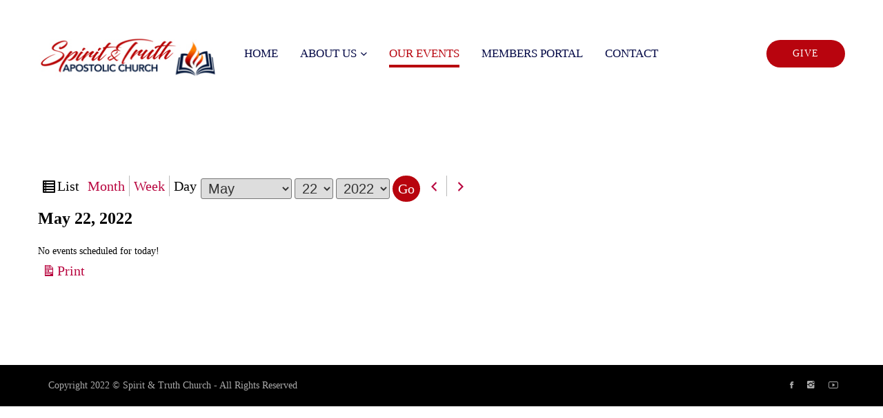

--- FILE ---
content_type: text/css
request_url: https://stac-ct.org/wp-content/plugins/my-calendar/css/reset.css?ver=5.9.12
body_size: 922
content:
.mc-main div, .mc-main span, .mc-main h1, .mc-main h2, .mc-main h3, .mc-main h4, .mc-main h5, .mc-main h6, .mc-main p, .mc-main blockquote, .mc-main pre, .mc-main a, .mc-main img, .mc-main dl, .mc-main dt, .mc-main dd, .mc-main ol, .mc-main ul, .mc-main li, .mc-main fieldset, .mc-main form, .mc-main label, .mc-main legend, .mc-main table, .mc-main caption, .mc-main tbody, .mc-main tfoot, .mc-main thead, .mc-main tr, .mc-main th, .mc-main td, .mc-main article, .mc-main aside, .mc-main details, .mc-main footer, .mc-main header, .mc-main menu, .mc-main meter, .mc-main nav, .mc-main output, .mc-main progress, .mc-main section, .mc-main summary {
	border: 0;
	outline: 0;
	font-size: 100%;
	vertical-align: baseline;
	background: transparent;
	margin: 0;
	padding: 0;
}

/* Override overflow:hidden */
div.site-content, table {
	overflow: visible !important; 
}

.mc-main {
	line-height: 1;
}

.mc-main article, .mc-main aside, .mc-main dialog, .mc-main figure, .mc-main footer, .mc-main header, .mc-main nav, .mc-main section, .mc-main blockquote {
	display: block;
}

.mc-main h2:before {
	display: none;
}

.mc-main nav ul {
	list-style: none;
}

.mc-main ol {
	list-style: decimal;
}

.mc-main ul {
	list-style: disc;
}

.mc-main ul ul {
	list-style: circle;
}

.mc-main blockquote, .mc-main q {
	quotes: none;
}

.mc-main blockquote:before, .mc-main blockquote:after, .mc-main q:before, .mc-main q:after {
	content: none;
}

.mc-main table {
	border-collapse: collapse;
	border-spacing: 0;
}

.mc-main input[type=submit], .mc-main input[type=button], .mc-main button {
	margin: 0 !important;
	padding: 0 !important;
	text-transform: none;
}

.mc-main input, .mc-main select, .mc-main a img {
	vertical-align: middle;
}

.mc-main select {
	height: auto;
}

.mc-main *, .mc-main *:before, .mc-main *:after {
	-moz-box-sizing: border-box;
	-webkit-box-sizing: border-box;
	box-sizing: border-box;
}

.mc-main .screen-reader-text {
	border: 0;
	clip: rect(1px, 1px, 1px, 1px);
	clip-path: inset(50%);
	height: 1px;
	margin: -1px;
	overflow: hidden;
	padding: 0;
	position: absolute !important;
	width: 1px;
	word-wrap: normal !important;
	color: inherit;
}

.mc-adjacent .mc-event-date {
	display: block;
	font-size: 80%;
}

button.mc-toggle {
	border: 0;
	padding: 4px;
	background-color: transparent !important;
	font-size: 20px;
	color: #a00 !important;
	font-family: dashicons !important;
}

button .mc-toggle:before {
	font-family: dashicons !important;
}

button.mc-toggle:hover, button.mc-toggle:focus {
	outline: 1px solid #766;
}

button.mc-text-button {
	border: 0;
	color: inherit;
	background-color: transparent;
	text-decoration: none;
}

button.mc-text-button:hover, button .mc-text-button:focus {
	text-decoration: underline;
	background-color: transparent;
}

.mc-main .mc-loading {
	position: absolute;
	top: 10%;
	left: 50%;
	margin: -20px 0 0 -20px;
	height: 40px;
	width: 40px;
	border: 2px solid rgba(0,0,0,0.3);
	border-left-color: rgba(0,0,0,0.7);
	background-color: rgba(0,0,0,0.05);
	-webkit-border-radius: 50px;
	-moz-border-radius: 50px;
	border-radius: 50px;
	-webkit-animation: animation-rotate 1250ms linear infinite;
	-moz-animation: animation-rotate 1250ms linear infinite;
	-o-animation: animation-rotate 1250ms linear infinite;
	animation: animation-rotate 1250ms linear infinite;
}

@-webkit-keyframes animation-rotate {
	100% {
	-webkit-transform: rotate(360deg);
	}
}

@-moz-keyframes animation-rotate {
	100% {
	-moz-transform: rotate(360deg);
	}
}

@-o-keyframes animation-rotate {
	100% {
	-o-transform: rotate(360deg);
	}
}

@keyframes animation-rotate {
	100% {
	transform: rotate(360deg);
	}
}

/**
 * This is focus passed to a div for the purpose of navigation; visible focus not required.
 */
.mc-main:focus {
	outline: none;
}

/* Prevent missing background image on google maps */
.mc-gmap-fupup img {
	max-width: none ! important; 
}

.mcjs.mc-main.listjs .details, .mcjs.mc-main.gridjs .calendar-events { display: none; }
.mcjs.mc-main .single-event .details, .mcjs.mc-main .list.day .details { display: block; }



--- FILE ---
content_type: text/css
request_url: https://stac-ct.org/wp-content/themes/life-churches/css/dgt-style.css?ver=5.9.12
body_size: 14594
content:
/*
 ==========================================
 -- Dragon theme style
 ==========================================
*/
/* ========== Import Mixin ============== */
/* ========== Default element =========== */
body {
  overflow: hidden;
  font-weight: normal; }

.dgt-al-center {
  text-align: center; }

.dgt-al-right {
  text-align: right; }

.dgt-al-left {
  text-align: left; }

.dgt-pt0 {
  padding-top: 0 !important; }

.dgt-pr0 {
  padding-right: 0 !important; }

.dgt-pb0 {
  padding-bottom: 0 !important; }

.dgt-pl0 {
  padding-left: 0 !important; }

.dgt-mt0 {
  margin-top: 0 !important; }

.dgt-mr0 {
  margin-right: 0 !important; }

.dgt-mb0 {
  margin-bottom: 0 !important; }

.dgt-mt20 {
  margin-top: 20px; }

.dgt-ml0 {
  margin-left: 0 !important; }

.no-margin {
  margin: 0 !important; }

.dgt-clear-left {
  clear: left; }

.no-space {
  padding: 0 !important;
  margin: 0 !important; }

.dgt-grid-5 {
  width: 20%;
  float: left; }

.dgt-position-fixed {
  position: fixed;
  width: 100%;
  z-index: 9; }

.dgt-position-relative {
  position: relative;
  box-shadow: 0 2px 16px rgba(0, 0, 0, 0.15);
  -webkit-box-shadow: 0 2px 16px rgba(0, 0, 0, 0.15);
  -khtml-box-shadow: 0 2px 16px rgba(0, 0, 0, 0.15);
  -moz-box-shadow: 0 2px 16px rgba(0, 0, 0, 0.15);
  -ms-box-shadow: 0 2px 16px rgba(0, 0, 0, 0.15);
  -o-box-shadow: 0 2px 16px rgba(0, 0, 0, 0.15); }

.sticking .dgt-position-fixed .header-primary {
  background-color: #000; }

.dgt-bg-fixed, .dgt-bg-fixed[class*="vc_custom_"] {
  background-attachment: fixed !important; }

.dgt-bg-scroll, .dgt-bg-scroll[class*="vc_custom_"] {
  background-attachment: scroll !important; }

.dgt-bg-local, .dgt-bg-local[class*="vc_custom_"] {
  background-attachment: local !important; }

.dgt-bg-inherit, .dgt-bg-inherit[class*="vc_custom_"] {
  background-attachment: inherit !important; }

a,
button,
input[type="button"],
input[type="reset"],
input[type="submit"],
#dgt-back-top,
#logo-retina,
#logo-fixed,
.dgt-navigation .sub-menu,
.dgt-event-inner,
.dgtnavigation .tp-bullet,
.site-footer .footer-widget ul li a::before,
.dgt-icon-box .dgt-icon-box-inner,
.dgt-team-item-inner,
.sidebar li a::before,
.dgt-blog-item-inner,
.owl-theme .owl-controls .owl-buttons div,
.dgt-fiter-wrap ul li,
.dgt-fiter-wrap ul li::after,
.dgt-flickity-slider-nav .carousel-cell,
.flickity-prev-next-button,
.dgt-navigation > div > ul > li > a::before,
.dgt-navigation .sub-menu li a::before,
.dgt-navigation .children li a::before,
.dgt-search-open .searchform,
#fancybox-close::before,
.header-mobile,
.dgt-counter-box .dgt-icon,
.footer-widget .widget-title::after,
.dgt-event-calendar .fc-state-default,
.dgt-icon-box h4,
.dgt-testimonial-wrap.owl-theme .owl-controls .owl-page span,
.dgt-filter-wrap li:after,
.dgt-gallery-item-inner h5,
.dgt-timeline-tabs.vc_tta-tabs:not([class*=vc_tta-gap]):not(.vc_tta-o-no-fill).vc_tta-tabs-position-top .vc_tta-tab.vc_active > a:before,
.dgt-timeline-tabs.vc_tta-color-grey.vc_tta-style-classic .vc_tta-tab > a:before,
.dgt-timeline-tabs.vc_tta.vc_tta-color-grey.vc_tta-style-classic .vc_tta-tab > a:before,
.dgt-timeline-tabs.vc_tta-color-grey.vc_tta-style-classic .vc_tta-tab > a span,
.dgt-timeline-tabs.vc_tta.vc_tta-color-grey.vc_tta-style-classic .vc_tta-tab > a span,
.dgt-brand-item a img,
.dgt-portfolio-item .dgt-portfolio-infomation,
.dgt-flickity-slider-nav .carousel-cell:after,
.dgt-gallery-item-inner .post-feature-image:after,
.dgt-link-list li a:before,
.dgt-image-box img,
.post-feature-image img {
  transition: all 0.3s ease 0s;
  -webkit-transition: all 0.3s ease 0s;
  -khtml-transition: all 0.3s ease 0s;
  -moz-transition: all 0.3s ease 0s;
  -ms-transition: all 0.3s ease 0s;
  -o-transition: all 0.3s ease 0s; }

p, .dgt-blog-title a {
  -webkit-font-smoothing: antialiased;
  -moz-osx-font-smoothing: grayscale; }

a:hover, a:focus {
  text-decoration: none;
  outline: none; }

.admin-bar .sticking {
  top: 32px !important; }

/* ========== Dgt Readmore =========== */
.dgt-readmore {
  font-weight: 300;
  text-transform: uppercase; }
  .dgt-readmore i {
    padding-left: 7px;
    font-size: 14px; }

/* ========== Dgt heading =========== */
.dgt-custom-heading {
  color: #6a6a6a;
  margin-bottom: 58px; }
  .dgt-custom-heading .dgt-heading {
    text-transform: uppercase;
    margin-bottom: 24px;
    font-size: 36px;
    letter-spacing: 0.5px; }
  .dgt-custom-heading .dgt-heading-icon {
    margin-bottom: 20px;
    display: inline-block; }
  .dgt-custom-heading .dgt-sub-title {
    line-height: 1.7;
    font-style: italic; }
  .dgt-custom-heading svg {
    height: auto;
    display: inline-block; }

.dgt-testimonial-heading .dgt-heading {
  margin-bottom: 53px;
  padding-bottom: 34px;
  position: relative; }
  .dgt-testimonial-heading .dgt-heading:after {
    bottom: 0;
    content: ",,";
    font-size: 72px;
    left: 50%;
    position: absolute;
    transform: translateX(-50%);
    -webkit-transform: translateX(-50%);
    -khtml-transform: translateX(-50%);
    -moz-transform: translateX(-50%);
    -ms-transform: translateX(-50%);
    -o-transform: translateX(-50%); }

/* ========== Dgt button =========== */
.dgt-button, .newsletter .newsletter-submit {
  line-height: 40px;
  padding: 0 38px;
  display: inline-block;
  border-radius: 20px;
  text-transform: uppercase;
  color: #fff;
  letter-spacing: 1px;
  text-align: center; }
  .dgt-button:hover, .newsletter .newsletter-submit:hover {
    color: #fff; }

.dgt-button.dgt-button-white {
  background-color: #fff;
  color: #232323; }
  .dgt-button.dgt-button-white:hover {
    color: #fff; }

.dgt-button.dgt-button-medium {
  line-height: 60px;
  padding: 0 37px;
  border-radius: 30px; }

.dgt-button.dgt-button-gray {
  background-color: #565656; }

.dgt-button.dgt-button-light {
  background-color: transparent;
  border: 1px solid #fff; }

.dgt-button.dgt-button-accent-light {
  background-color: transparent;
  border: 1px solid transparent; }
  .dgt-button.dgt-button-accent-light:hover {
    color: #fff; }

/* ========== Logo =========== */
#logo, #logo-retina, #logo-fixed {
  padding: 30px 0;
  margin: 0; }

#logo-retina {
  display: none; }

@media only screen and (min-device-pixel-ratio: 2), only screen and (-webkit-min-device-pixel-ratio: 2), only screen and (-o-min-device-pixel-ratio: 2/1), only screen and (min-resolution: 192dpi) {
  #logo-retina {
    display: block; }
  #logo {
    display: none; } }

/* ========== Navigation =========== */
.dgt-navigation {
  /* Mega menu */
  /* Mega menu style general */
  /* Mega menu custom width */
  /* Widget sidebar */ }
  .dgt-navigation .custom-icon {
    color: #232323;
    font-size: 15px;
    padding-right: 8px;
    vertical-align: -1px; }
  .dgt-navigation ul {
    list-style: none;
    margin: 0; }
  .dgt-navigation > div > ul > li:hover > a:before, .dgt-navigation > div > ul > li.current-menu-item > a:before {
    height: 4px; }
  .dgt-navigation > div > ul > li > a {
    line-height: 40px;
    position: relative;
    margin-top: 40px;
    margin-bottom: 40px; }
    .dgt-navigation > div > ul > li > a:before {
      bottom: 0;
      content: "";
      height: 0;
      left: 0;
      position: absolute;
      width: 100%; }
  .dgt-navigation .sub-menu, .dgt-navigation .children {
    background-color: #fff;
    box-shadow: 0 4px 18px rgba(0, 0, 0, 0.25);
    -webkit-box-shadow: 0 4px 18px rgba(0, 0, 0, 0.25);
    -khtml-box-shadow: 0 4px 18px rgba(0, 0, 0, 0.25);
    -moz-box-shadow: 0 4px 18px rgba(0, 0, 0, 0.25);
    -ms-box-shadow: 0 4px 18px rgba(0, 0, 0, 0.25);
    -o-box-shadow: 0 4px 18px rgba(0, 0, 0, 0.25);
    left: 0;
    min-width: 250px;
    position: absolute;
    z-index: 999;
    transform: translateY(30px);
    -webkit-transform: translateY(30px);
    -khtml-transform: translateY(30px);
    -moz-transform: translateY(30px);
    -ms-transform: translateY(30px);
    -o-transform: translateY(30px);
    filter: alpha(opacity=0);
    -ms-filter: "progid:DXImageTransform.Microsoft.Alpha(Opacity=0)";
    opacity: 0;
    -webkit-opacity: 0;
    -khtml-opacity: 0;
    -moz-opacity: 0;
    -ms-opacity: 0;
    -o-opacity: 0;
    visibility: hidden; }
    .dgt-navigation .sub-menu .sub-menu, .dgt-navigation .sub-menu .children, .dgt-navigation .children .sub-menu, .dgt-navigation .children .children {
      transform: translateX(110%);
      -webkit-transform: translateX(110%);
      -khtml-transform: translateX(110%);
      -moz-transform: translateX(110%);
      -ms-transform: translateX(110%);
      -o-transform: translateX(110%);
      top: 0; }
    .dgt-navigation .sub-menu li, .dgt-navigation .children li {
      display: block; }
      .dgt-navigation .sub-menu li:hover > .sub-menu, .dgt-navigation .sub-menu li:hover > .children, .dgt-navigation .children li:hover > .sub-menu, .dgt-navigation .children li:hover > .children {
        transform: translateX(100%);
        -webkit-transform: translateX(100%);
        -khtml-transform: translateX(100%);
        -moz-transform: translateX(100%);
        -ms-transform: translateX(100%);
        -o-transform: translateX(100%); }
      .dgt-navigation .sub-menu li.menu-item-has-children > a:after, .dgt-navigation .children li.menu-item-has-children > a:after {
        content: "\f125"; }
      .dgt-navigation .sub-menu li a, .dgt-navigation .children li a {
        font-size: 13px;
        line-height: normal;
        padding: 13px 0;
        border-bottom: 1px solid #e5e5e5; }
      .dgt-navigation .sub-menu li:last-child a, .dgt-navigation .children li:last-child a {
        border: none; }
  .dgt-navigation li:hover > .sub-menu, .dgt-navigation li:hover > .children {
    transform: translate(0px, 0px);
    -webkit-transform: translate(0px, 0px);
    -khtml-transform: translate(0px, 0px);
    -moz-transform: translate(0px, 0px);
    -ms-transform: translate(0px, 0px);
    -o-transform: translate(0px, 0px);
    filter: alpha(opacity=100);
    -ms-filter: "progid:DXImageTransform.Microsoft.Alpha(Opacity=100)";
    opacity: 1;
    -webkit-opacity: 1;
    -khtml-opacity: 1;
    -moz-opacity: 1;
    -ms-opacity: 1;
    -o-opacity: 1;
    visibility: visible; }
  .dgt-navigation li.menu-item-has-children > a:after {
    content: "\f123";
    font-family: "Ionicons";
    font-size: 10px;
    margin-left: 6px;
    vertical-align: 1px; }
  .dgt-navigation li.dgt-megamenu:not(.dgt-megamenu-custom-width) {
    position: static; }
  .dgt-navigation .dgt-megamenu-content {
    width: 100%;
    padding: 35px 20px; }
    .dgt-navigation .dgt-megamenu-content > .dgt-megamenu-item {
      width: 25%;
      float: left;
      padding: 0 10px; }
    .dgt-navigation .dgt-megamenu-content .sub-menu, .dgt-navigation .dgt-megamenu-content .children, .dgt-navigation .dgt-megamenu-content li:hover .sub-menu, .dgt-navigation .dgt-megamenu-content li:hover .children {
      position: relative;
      transform: none;
      -webkit-transform: none;
      -khtml-transform: none;
      -moz-transform: none;
      -ms-transform: none;
      -o-transform: none;
      visibility: inherit;
      top: 0;
      opacity: 1;
      -webkit-opacity: 1;
      -khtml-opacity: 1;
      -moz-opacity: 1;
      -ms-opacity: 1;
      -o-opacity: 1;
      box-shadow: none;
      -webkit-box-shadow: none;
      -khtml-box-shadow: none;
      -moz-box-shadow: none;
      -ms-box-shadow: none;
      -o-box-shadow: none; }
    .dgt-navigation .dgt-megamenu-content li a {
      border: none;
      line-height: 40px;
      padding: 0;
      margin: 0; }
      .dgt-navigation .dgt-megamenu-content li a:before, .dgt-navigation .dgt-megamenu-content li a:after {
        display: none; }
    .dgt-navigation .dgt-megamenu-content .sub-menu .sub-menu, .dgt-navigation .dgt-megamenu-content .children .children {
      padding-left: 15px; }
    .dgt-navigation .dgt-megamenu-content .widget {
      margin: 0; }
  .dgt-navigation .dgt-megamenu-html {
    margin-top: 13px; }
    .dgt-navigation .dgt-megamenu-html iframe {
      margin: 0; }
  .dgt-navigation .dgt-megamenu-cols-1 > .dgt-megamenu-item {
    width: 100%; }
  .dgt-navigation .dgt-megamenu-cols-2 > .dgt-megamenu-item {
    width: 50%; }
  .dgt-navigation .dgt-megamenu-cols-3 > .dgt-megamenu-item {
    width: 33.3333%; }
  .dgt-navigation .dgt-megamenu-cols-4 > .dgt-megamenu-item {
    width: 25%; }
  .dgt-navigation .dgt-megamenu-cols-5 > .dgt-megamenu-item {
    width: 20%; }
  .dgt-navigation .dgt-megamenu-cols-6 > .dgt-megamenu-item {
    width: 16.6666%; }
  .dgt-navigation .dgt-megamenu-custom-width > .sub-menu, .dgt-navigation .dgt-megamenu-custom-width > .children {
    left: 50%;
    transform: translate(-50%, 30px);
    -webkit-transform: translate(-50%, 30px);
    -khtml-transform: translate(-50%, 30px);
    -moz-transform: translate(-50%, 30px);
    -ms-transform: translate(-50%, 30px);
    -o-transform: translate(-50%, 30px); }
  .dgt-navigation .dgt-megamenu-custom-width:hover > .sub-menu, .dgt-navigation .dgt-megamenu-custom-width:hover > .children {
    transform: translate(-50%, 0);
    -webkit-transform: translate(-50%, 0);
    -khtml-transform: translate(-50%, 0);
    -moz-transform: translate(-50%, 0);
    -ms-transform: translate(-50%, 0);
    -o-transform: translate(-50%, 0); }
  .dgt-navigation .blog-info span {
    color: #7d7d7d; }
  .dgt-navigation .dgt-blog-sidebar {
    padding: 0; }

#dgt-navigation .dgt-megamenu-content a.dgt-megamenu-title, #dgt-navigation .dgt-megamenu-content .widget-title {
  border-bottom: 1px solid #dfdfdf;
  color: #2e2e2e;
  font-weight: 500;
  line-height: normal;
  margin-bottom: 7px;
  padding-bottom: 10px;
  text-transform: uppercase;
  font-size: 18px;
  letter-spacing: 1px; }

#dgt-navigation .dgt-megamenu-content .dgt-blog-item {
  border: none;
  padding-bottom: 0; }

#dgt-navigation .dgt-megamenu-content .widget-title {
  margin-bottom: 21px; }

#dgt-navigation .dgt-megamenu-content .dgt-blog-title a, #dgt-navigation .dgt-megamenu-content .blog-info a {
  color: #2e2e2e;
  font-size: 16px;
  padding: 15px 0 0;
  text-transform: uppercase; }

#dgt-navigation .dgt-megamenu-content .blog-info a {
  font-size: 14px;
  line-height: normal;
  padding: 0 0 6px; }

.menu li {
  display: inline-block;
  position: relative; }
  .menu li a {
    margin: 0 14px;
    display: block;
    position: relative;
    text-transform: uppercase; }

/* ========== Header / Fixed Header =========== */
.header-top {
  position: relative; }
  .header-top:before {
    position: absolute;
    content: "";
    left: 0;
    top: 0;
    width: 100%;
    height: 100%; }

.dgt-position-fixed .header-top-inner {
  border-bottom: 1px solid rgba(255, 255, 255, 0.3); }

.dgt-header-small #logo, .dgt-header-small #logo-retina, .dgt-header-small #logo-fixed {
  padding: 22px 0 22px 0; }

.dgt-header-small .dgt-header-right {
  padding-top: 16px; }

.header-top-inner p {
  display: inline-block;
  margin: 0;
  padding: 0 16px;
  line-height: 50px;
  border-right: 1px solid rgba(255, 255, 255, 0.3);
  border-left: 1px solid rgba(255, 255, 255, 0.3); }
  .header-top-inner p i {
    margin-right: 7px;
    font-size: 18px;
    vertical-align: -2px; }
  .header-top-inner p:last-child {
    border: none; }

.header-top-inner .dgt-social ul li a {
  line-height: 50px;
  font-size: 18px;
  border-left: 1px solid rgba(255, 255, 255, 0.3);
  min-width: 50px;
  text-align: center; }

.header-top-inner .dgt-social ul li:last-child a {
  border-right: 1px solid rgba(255, 255, 255, 0.3); }

.header-top-inner .dgt-search-icon {
  border-left: 1px solid rgba(255, 255, 255, 0.3);
  line-height: 47px;
  min-width: 50px;
  margin: 0;
  text-align: center; }

.header-top-inner .searchform .dgt-search-form {
  top: -1px;
  right: 0; }
  .header-top-inner .searchform .dgt-search-form .dgt-search-close {
    top: 0; }

.fixed-header {
  width: 100%;
  z-index: 999; }
  .fixed-header.sticking {
    background-color: #ffffff;
    box-shadow:  0px 0px 2px 0px rgba(0, 0, 0, 0.1);
    -webkit-box-shadow:  0px 0px 2px 0px rgba(0, 0, 0, 0.1);
    -khtml-box-shadow:  0px 0px 2px 0px rgba(0, 0, 0, 0.1);
    -moz-box-shadow:  0px 0px 2px 0px rgba(0, 0, 0, 0.1);
    -ms-box-shadow:  0px 0px 2px 0px rgba(0, 0, 0, 0.1);
    -o-box-shadow:  0px 0px 2px 0px rgba(0, 0, 0, 0.1); }
    .fixed-header.sticking #logo-fixed {
      display: block; }
    .fixed-header.sticking .header-top {
      display: none; }

.header-section {
  position: relative; }
  .header-section [class*="col-"] {
    position: inherit; }

.dgt-header-right {
  padding-top: 30px; }

/* Header Mobile */
.header-mobile-open-icon {
  cursor: pointer;
  position: absolute;
  right: -7px;
  top: 50%;
  transform: translateY(-50%);
  -webkit-transform: translateY(-50%);
  -khtml-transform: translateY(-50%);
  -moz-transform: translateY(-50%);
  -ms-transform: translateY(-50%);
  -o-transform: translateY(-50%);
  z-index: 9;
  width: 40px;
  text-align: center;
  color: #232323; }
  .header-mobile-open-icon i {
    font-size: 40px; }

.header-mobile {
  filter: alpha(opacity=0);
  -ms-filter: "progid:DXImageTransform.Microsoft.Alpha(Opacity=0)";
  opacity: 0;
  -webkit-opacity: 0;
  -khtml-opacity: 0;
  -moz-opacity: 0;
  -ms-opacity: 0;
  -o-opacity: 0;
  visibility: hidden;
  position: fixed;
  overflow: scroll;
  top: 0;
  left: 0;
  width: 100%;
  height: 100%;
  background-color: rgba(0, 0, 0, 0.9);
  z-index: 1000; }
  .header-mobile.header-mobile-open {
    filter: alpha(opacity=100);
    -ms-filter: "progid:DXImageTransform.Microsoft.Alpha(Opacity=100)";
    opacity: 1;
    -webkit-opacity: 1;
    -khtml-opacity: 1;
    -moz-opacity: 1;
    -ms-opacity: 1;
    -o-opacity: 1;
    visibility: visible; }
    .header-mobile.header-mobile-open .searchform {
      filter: alpha(opacity=100);
      -ms-filter: "progid:DXImageTransform.Microsoft.Alpha(Opacity=100)";
      opacity: 1;
      -webkit-opacity: 1;
      -khtml-opacity: 1;
      -moz-opacity: 1;
      -ms-opacity: 1;
      -o-opacity: 1;
      left: 0;
      right: auto;
      top: 0;
      visibility: visible;
      width: 100%; }
  .header-mobile .header-top {
    background: none;
    margin-bottom: 40px; }
    .header-mobile .header-top:before {
      display: none; }
  .header-mobile .custom-icon {
    padding-right: 8px; }
  .header-mobile .header-top-inner p {
    border: medium none;
    display: inline-block;
    float: left;
    padding: 0 25px 0 0;
    text-align: left;
    line-height: normal; }
    .header-mobile .header-top-inner p:last-child {
      float: right;
      padding: 0; }
  .header-mobile .header-top-inner .dgt-social {
    margin-top: 15px; }
    .header-mobile .header-top-inner .dgt-social ul li a {
      border: none;
      min-width: inherit;
      padding: 0 20px 0 0;
      line-height: 40px; }
  .header-mobile .header-top-inner .dgt-button-donate {
    margin-top: 16px; }
  .header-mobile .header-mobile-inner {
    position: absolute;
    top: 70px;
    left: 50%;
    transform: translateX(-50%);
    -webkit-transform: translateX(-50%);
    -khtml-transform: translateX(-50%);
    -moz-transform: translateX(-50%);
    -ms-transform: translateX(-50%);
    -o-transform: translateX(-50%);
    min-width: 441px;
    text-align: center; }
  .header-mobile .searchform .dgt-search-form {
    position: relative;
    right: inherit;
    top: inherit; }
  .header-mobile .dgt-search-close {
    display: none; }
  .header-mobile .menu {
    margin: 0; }
    .header-mobile .menu li {
      text-align: left;
      display: block; }
      .header-mobile .menu li a {
        padding: 0 15px 0 0;
        margin: 0;
        color: #fff;
        line-height: 40px;
        text-transform: uppercase; }
    .header-mobile .menu .sub-menu {
      display: none; }
  .header-mobile .menu-arrow {
    cursor: pointer;
    height: 40px;
    line-height: 40px;
    position: absolute;
    right: 0;
    text-align: right;
    top: 0;
    width: 40px;
    color: #fff;
    font-size: 16px; }
  .header-mobile .header-mobile-bottom {
    margin: 42px 0 0;
    padding: 34px 0 0; }
  .header-mobile .header-mobile-close {
    height: 40px;
    line-height: 30px;
    position: absolute;
    right: 10px;
    text-align: center;
    top: 0;
    width: 40px;
    cursor: pointer; }
    .header-mobile .header-mobile-close i {
      color: #ffffff;
      font-size: 50px; }
  .header-mobile .widget-title {
    font-size: 14px;
    color: #fff;
    font-weight: normal;
    margin: 0; }
  .header-mobile .widget {
    margin: 0; }
  .header-mobile .dgt-blog-sidebar {
    padding-bottom: 0; }
    .header-mobile .dgt-blog-sidebar .dgt-blog-item {
      border-bottom-color: rgba(255, 255, 255, 0.1);
      padding-bottom: 20px;
      margin-bottom: 20px; }
  .header-mobile .dgt-blog-item {
    color: #fff; }
  .header-mobile .dgt-blog-item .blog-info a {
    line-height: normal; }

/* ========== Search =========== */
.dgt-search-wrap {
  position: relative; }

.dgt-search-icon {
  margin: 9px 0 0; }
  .dgt-search-icon i {
    font-size: 21px;
    cursor: pointer; }

.searchform {
  filter: alpha(opacity=0);
  -ms-filter: "progid:DXImageTransform.Microsoft.Alpha(Opacity=0)";
  opacity: 0;
  -webkit-opacity: 0;
  -khtml-opacity: 0;
  -moz-opacity: 0;
  -ms-opacity: 0;
  -o-opacity: 0;
  visibility: hidden;
  border-radius: 50%;
  position: absolute;
  top: 0;
  z-index: 9;
  width: 250px;
  right: 50px; }
  .searchform .dgt-search-form input[type="text"] {
    border: medium none;
    font-weight: lighter;
    line-height: normal;
    padding: 10px 15px;
    height: 50px;
    border-radius: 0px; }
  .searchform .dgt-search-form .dgt-search-close {
    position: absolute;
    right: 15px;
    top: 10px;
    cursor: pointer; }
    .searchform .dgt-search-form .dgt-search-close i {
      color: #2e2e2e; }

.dgt-search-open .searchform {
  filter: alpha(opacity=100);
  -ms-filter: "progid:DXImageTransform.Microsoft.Alpha(Opacity=100)";
  opacity: 1;
  -webkit-opacity: 1;
  -khtml-opacity: 1;
  -moz-opacity: 1;
  -ms-opacity: 1;
  -o-opacity: 1;
  visibility: visible; }

.dgt-search-open .dgt-search-icon i:before {
  content: "\f2d7"; }

/* ========== Loading Icon =========== */
.dgt-loading-wrap {
  background-color: #eee;
  left: 0;
  position: fixed;
  top: 0;
  width: 100%;
  height: 100%;
  z-index: 9999; }

.dgt-loading {
  left: 50%;
  position: absolute;
  top: 50%;
  transform: translate(-50%, -50%);
  -webkit-transform: translate(-50%, -50%);
  -khtml-transform: translate(-50%, -50%);
  -moz-transform: translate(-50%, -50%);
  -ms-transform: translate(-50%, -50%);
  -o-transform: translate(-50%, -50%);
  width: 40px;
  height: 40px; }

.dgt-bounce1, .dgt-bounce2 {
  width: 100%;
  height: 100%;
  border-radius: single 50% 2px 2px;
  -webkit-border-radius: single 50% 2px 2px;
  -khtml-border-radius: single 50% 2px 2px;
  -moz-border-radius: single 50% 2px 2px;
  -ms-border-radius: single 50% 2px 2px;
  -o-border-radius: single 50% 2px 2px;
  background-color: rgba(0, 0, 0, 0.4);
  opacity: 0.6;
  position: absolute;
  top: 0;
  left: 0;
  animation: dgt-bounce 2s infinite ease-in-out;
  -webkit-animation: dgt-bounce 2s infinite ease-in-out;
  -khtml-animation: dgt-bounce 2s infinite ease-in-out;
  -moz-animation: dgt-bounce 2s infinite ease-in-out;
  -ms-animation: dgt-bounce 2s infinite ease-in-out;
  -o-animation: dgt-bounce 2s infinite ease-in-out; }

.dgt-bounce2 {
  animation-delay: -1s;
  -webkit-animation-delay: -1s;
  -khtml-animation-delay: -1s;
  -moz-animation-delay: -1s;
  -ms-animation-delay: -1s;
  -o-animation-delay: -1s; }

@-webkit-keyframes dgt-bounce {
  0%, 100% {
    transform: scale(0);
    -webkit-transform: scale(0);
    -khtml-transform: scale(0);
    -moz-transform: scale(0);
    -ms-transform: scale(0);
    -o-transform: scale(0); }
  50% {
    transform: scale(1);
    -webkit-transform: scale(1);
    -khtml-transform: scale(1);
    -moz-transform: scale(1);
    -ms-transform: scale(1);
    -o-transform: scale(1); } }

@-moz-keyframes dgt-bounce {
  0%, 100% {
    transform: scale(0);
    -webkit-transform: scale(0);
    -khtml-transform: scale(0);
    -moz-transform: scale(0);
    -ms-transform: scale(0);
    -o-transform: scale(0); }
  50% {
    transform: scale(1);
    -webkit-transform: scale(1);
    -khtml-transform: scale(1);
    -moz-transform: scale(1);
    -ms-transform: scale(1);
    -o-transform: scale(1); } }

@-ms-keyframes dgt-bounce {
  0%, 100% {
    transform: scale(0);
    -webkit-transform: scale(0);
    -khtml-transform: scale(0);
    -moz-transform: scale(0);
    -ms-transform: scale(0);
    -o-transform: scale(0); }
  50% {
    transform: scale(1);
    -webkit-transform: scale(1);
    -khtml-transform: scale(1);
    -moz-transform: scale(1);
    -ms-transform: scale(1);
    -o-transform: scale(1); } }

@-o-keyframes dgt-bounce {
  0%, 100% {
    transform: scale(0);
    -webkit-transform: scale(0);
    -khtml-transform: scale(0);
    -moz-transform: scale(0);
    -ms-transform: scale(0);
    -o-transform: scale(0); }
  50% {
    transform: scale(1);
    -webkit-transform: scale(1);
    -khtml-transform: scale(1);
    -moz-transform: scale(1);
    -ms-transform: scale(1);
    -o-transform: scale(1); } }

@keyframes dgt-bounce {
  0%, 100% {
    transform: scale(0);
    -webkit-transform: scale(0);
    -khtml-transform: scale(0);
    -moz-transform: scale(0);
    -ms-transform: scale(0);
    -o-transform: scale(0); }
  50% {
    transform: scale(1);
    -webkit-transform: scale(1);
    -khtml-transform: scale(1);
    -moz-transform: scale(1);
    -ms-transform: scale(1);
    -o-transform: scale(1); } }

/* ========== Button back to top =========== */
#dgt-back-top {
  background-color: #ccc;
  border-radius: single 50% 2px 2px;
  -webkit-border-radius: single 50% 2px 2px;
  -khtml-border-radius: single 50% 2px 2px;
  -moz-border-radius: single 50% 2px 2px;
  -ms-border-radius: single 50% 2px 2px;
  -o-border-radius: single 50% 2px 2px;
  bottom: 50px;
  display: block;
  line-height: 52px;
  position: fixed;
  right: 30px;
  width: 50px;
  height: 50px;
  border-radius: 50% 50% 50% 50%;
  -webkit-border-radius: 50% 50% 50% 50%;
  -khtml-border-radius: 50% 50% 50% 50%;
  -moz-border-radius: 50% 50% 50% 50%;
  -ms-border-radius: 50% 50% 50% 50%;
  -o-border-radius: 50% 50% 50% 50%;
  text-align: center;
  cursor: pointer; }
  #dgt-back-top > * {
    color: #fff;
    font-size: 20px; }

/* ========== Meta =========== */
.entry-header .dgt-cat a {
  display: inline-block;
  position: relative;
  font-size: 18px;
  font-weight: bold; }
  .entry-header .dgt-cat a:after {
    content: ", ";
    padding: 0 5px 0 0; }
  .entry-header .dgt-cat a:last-child:after {
    display: none; }
  .entry-header .dgt-cat a:hover {
    color: #f1f1f1; }

.page-title {
  padding-bottom: 40px; }

.entry-title {
  font-size: 24px;
  margin: 18px 0 4px 0;
  letter-spacing: 1px; }

/* ========== Cover Image =========== */
#dgt-cover-image {
  background-color: #EEEEEE;
  min-height: 250px;
  position: relative; }

.dgt-cover-wrap {
  position: absolute;
  top: 50%;
  text-align: center;
  width: 100%;
  left: 0;
  padding: 0 15px;
  transform: translateY(-50%);
  -webkit-transform: translateY(-50%);
  -khtml-transform: translateY(-50%);
  -moz-transform: translateY(-50%);
  -ms-transform: translateY(-50%);
  -o-transform: translateY(-50%); }
  .dgt-cover-wrap span, .dgt-cover-wrap a {
    font-size: 18px;
    font-weight: 100; }
  .dgt-cover-wrap .separate {
    padding: 0 14px; }
  .dgt-cover-wrap .entry-title, .dgt-cover-wrap .entry-title span {
    margin-bottom: 26px;
    font-size: 48px;
    letter-spacing: 1px; }

/* ========== Static =========== */
.dgt-static > span {
  line-height: 50px;
  padding: 0 10px 0; }
  .dgt-static > span i {
    padding-right: 10px; }

/* ========== Social =========== */
.dgt-social ul {
  list-style: none;
  margin: 0; }
  .dgt-social ul li {
    display: inline-block; }
    .dgt-social ul li a {
      display: block;
      padding: 0 10px;
      line-height: 50px; }

.dgt-social.name-hidden li span {
  display: none; }

.dgt-social.icon-hidden li i {
  display: none; }

/* ========== Newsletter =========== */
.widget_newsletterwidget .newsletter .newsletter-email, .widget_newsletterwidget .newsletter .tnp-email, .widget_newsletterwidget .newsletter input[type=email], .widget_newsletterwidget .tnp-widget .newsletter-email, .widget_newsletterwidget .tnp-widget .tnp-email, .widget_newsletterwidget .tnp-widget input[type=email] {
  border: none;
  -webkit-box-shadow: none;
  box-shadow: none;
  font-size: 14px;
  text-align: left;
  width: 100%;
  height: 40px;
  border-radius: 4px 4px 4px 4px;
  -webkit-border-radius: 4px 4px 4px 4px;
  -khtml-border-radius: 4px 4px 4px 4px;
  -moz-border-radius: 4px 4px 4px 4px;
  -ms-border-radius: 4px 4px 4px 4px;
  -o-border-radius: 4px 4px 4px 4px;
  padding: 0 15px;
  color: #969696 !important;
  background-color: transparent !important;
  border: 1px solid rgba(255, 255, 255, 0.2) !important;
  margin: 24px 0 9px; }

.widget_newsletterwidget .newsletter .newsletter-submit, .widget_newsletterwidget .newsletter .tnp-submit, .widget_newsletterwidget .newsletter input[type=submit], .widget_newsletterwidget .tnp-widget .newsletter-submit, .widget_newsletterwidget .tnp-widget .tnp-submit, .widget_newsletterwidget .tnp-widget input[type=submit] {
  background-color: #fff !important;
  font-weight: bold !important;
  color: #1d1d1d !important;
  width: auto !important;
  border-radius: 20px !important;
  padding: 0 33px !important;
  line-height: 40px;
  margin-top: 24px !important; }
  .widget_newsletterwidget .newsletter .newsletter-submit:hover, .widget_newsletterwidget .newsletter .tnp-submit:hover, .widget_newsletterwidget .newsletter input[type=submit]:hover, .widget_newsletterwidget .tnp-widget .newsletter-submit:hover, .widget_newsletterwidget .tnp-widget .tnp-submit:hover, .widget_newsletterwidget .tnp-widget input[type=submit]:hover {
    color: #fff !important; }

/* ========== Tag =========== */
.tagcloud {
  margin-top: 10px; }
  .tagcloud a {
    border: 1px solid #e5e5e5;
    display: inline-block;
    font-size: 13px !important;
    border-radius: 3px;
    line-height: 26px;
    margin: 0 7px 10px 0;
    padding: 0 9px; }

/* ========== Footer =========== */
[id*="monster-widget"], .site-footer .footer-widget [id*="monster-widget"] {
  margin-bottom: 20px !important; }
  [id*="monster-widget"] ul li a, .site-footer .footer-widget [id*="monster-widget"] ul li a {
    display: inline-block;
    padding: 0; }
    [id*="monster-widget"] ul li a:before, .site-footer .footer-widget [id*="monster-widget"] ul li a:before {
      display: none; }
  [id*="monster-widget"] select, .site-footer .footer-widget [id*="monster-widget"] select {
    display: block;
    width: 100%;
    padding: 10px;
    background: #fff;
    border: 1px solid #ccc;
    border-radius: 0;
    height: 40px; }

.footer-widget {
  padding: 60px 0 50px;
  line-height: 1.7; }
  .footer-widget .widget-title {
    font-size: 16px;
    margin-bottom: 28px; }
  .footer-widget .dgt-social {
    margin-top: 38px; }
    .footer-widget .dgt-social ul li a {
      background-color: #484848;
      border: medium none;
      border-radius: single 50% 2px 2px;
      -webkit-border-radius: single 50% 2px 2px;
      -khtml-border-radius: single 50% 2px 2px;
      -moz-border-radius: single 50% 2px 2px;
      -ms-border-radius: single 50% 2px 2px;
      -o-border-radius: single 50% 2px 2px;
      line-height: 42px;
      margin: 0 10px 0 0;
      padding: 0;
      text-align: center;
      width: 42px; }

.dgt-about-info {
  margin-top: 15px; }
  .dgt-about-info i {
    font-size: 18px;
    width: 27px;
    vertical-align: -3px;
    display: inline-block; }

.site-footer .widget {
  margin: 0; }

.site-footer .footer-widget ul {
  margin: 0;
  list-style: none; }
  .site-footer .footer-widget ul li a {
    display: block;
    padding: 0 0 10px 24px;
    position: relative;
    text-transform: uppercase;
    margin: 0; }
    .site-footer .footer-widget ul li a:before {
      content: "";
      position: absolute;
      left: 0;
      top: 7px;
      width: 10px;
      height: 10px;
      border-radius: 50%;
      background-color: #cccccc; }

.site-footer .dgt-blog-sidebar .dgt-blog-item {
  border: none;
  padding: 0;
  margin: 0 0 20px; }

.site-footer .dgt-blog-sidebar .blog-image {
  width: 70px; }
  .site-footer .dgt-blog-sidebar .blog-image + .blog-info {
    width: calc(100% - 70px); }

.site-footer .menu li {
  padding: 2px 0 5px 0;
  display: block; }

.logo-footer {
  margin-bottom: 13px; }

.footer-address img {
  margin-bottom: 27px; }

.footer-address i {
  display: inline-block;
  font-size: 16px;
  margin-right: 13px;
  text-align: center;
  width: 12px; }

.footer-address .address {
  margin-top: 18px; }

/* ========== Coppyright =========== */
#coppyright p, #coppyright .dgt-social ul li a {
  line-height: 60px; }

#coppyright p {
  margin-bottom: 0; }

/* ========== Main content =========== */
.content-area {
  margin-top: 100px; }

.no-margin .content-area {
  margin-top: 0; }

.dgt-single-content .dgt-link {
  border-bottom: 1px solid transparent; }

/* OWL Carousel */
.owl-theme .owl-controls .owl-page span {
  width: 20px;
  height: 4px;
  border-radius: 4px;
  background-color: #d5d5d5;
  opacity: 1; }

/* Gallery image */
.dgt-flickity-slider {
  border-radius: 4px 4px 4px 4px;
  -webkit-border-radius: 4px 4px 4px 4px;
  -khtml-border-radius: 4px 4px 4px 4px;
  -moz-border-radius: 4px 4px 4px 4px;
  -ms-border-radius: 4px 4px 4px 4px;
  -o-border-radius: 4px 4px 4px 4px; }
  .dgt-flickity-slider .carousel-cell {
    width: 100%; }

.dgt-flickity-slider-nav {
  margin: 10px 0 0 -15px;
  overflow: hidden;
  padding: 0 0 33px 15px; }
  .dgt-flickity-slider-nav .carousel-cell {
    width: 25%;
    padding: 0 5px;
    border-radius: 4px 4px 4px 4px;
    -webkit-border-radius: 4px 4px 4px 4px;
    -khtml-border-radius: 4px 4px 4px 4px;
    -moz-border-radius: 4px 4px 4px 4px;
    -ms-border-radius: 4px 4px 4px 4px;
    -o-border-radius: 4px 4px 4px 4px;
    position: relative; }
    .dgt-flickity-slider-nav .carousel-cell img {
      cursor: pointer; }
    .dgt-flickity-slider-nav .carousel-cell:after {
      position: absolute;
      content: "";
      width: calc(100% - 10px);
      height: 100%;
      left: 5px;
      top: 0;
      cursor: pointer;
      border-radius: 4px 4px 4px 4px;
      -webkit-border-radius: 4px 4px 4px 4px;
      -khtml-border-radius: 4px 4px 4px 4px;
      -moz-border-radius: 4px 4px 4px 4px;
      -ms-border-radius: 4px 4px 4px 4px;
      -o-border-radius: 4px 4px 4px 4px; }
    .dgt-flickity-slider-nav .carousel-cell:before {
      content: "\f2f5";
      position: absolute;
      font-size: 30px;
      left: 50%;
      top: 50%;
      transform: translate(-50%, -50%);
      -webkit-transform: translate(-50%, -50%);
      -khtml-transform: translate(-50%, -50%);
      -moz-transform: translate(-50%, -50%);
      -ms-transform: translate(-50%, -50%);
      -o-transform: translate(-50%, -50%);
      z-index: 1;
      font-family: "Ionicons";
      opacity: 0;
      visibility: hidden;
      cursor: pointer;
      color: #fff; }
    .dgt-flickity-slider-nav .carousel-cell.is-selected, .dgt-flickity-slider-nav .carousel-cell:hover {
      filter: alpha(opacity=100);
      -ms-filter: "progid:DXImageTransform.Microsoft.Alpha(Opacity=100)";
      opacity: 1;
      -webkit-opacity: 1;
      -khtml-opacity: 1;
      -moz-opacity: 1;
      -ms-opacity: 1;
      -o-opacity: 1; }
      .dgt-flickity-slider-nav .carousel-cell.is-selected:before, .dgt-flickity-slider-nav .carousel-cell:hover:before {
        opacity: 1;
        visibility: visible; }
  .dgt-flickity-slider-nav .flickity-viewport {
    overflow: visible; }

.site-content {
  line-height: 1.7; }
  .site-content em, .site-content dfn {
    color: #232323;
    font-size: 16px; }
  .site-content .entry-content {
    line-height: 1.7; }

.entry-meta {
  margin-bottom: 15px; }
  .entry-meta span {
    display: inline-block;
    padding-right: 36px;
    font-size: 13px;
    color: #232323; }
    .entry-meta span i {
      padding-right: 7px;
      font-size: 14px; }
    .entry-meta span a {
      padding-left: 5px; }

.dgt-link-list {
  list-style: none;
  margin: 0; }
  .dgt-link-list li {
    display: block;
    padding: 7px 0; }
    .dgt-link-list li a {
      position: relative;
      padding: 2px 0 2px 15px;
      display: inline-block;
      text-transform: uppercase;
      border-bottom: 1px solid transparent; }
      .dgt-link-list li a:before {
        content: "\f125";
        position: absolute;
        left: 0;
        font-family: "Ionicons";
        top: 5px;
        font-size: 10px; }
      .dgt-link-list li a:hover:before {
        left: 5px; }

/* ========== Single Post =========== */
.single-post-action, .section-pagination {
  margin-top: 50px; }

.section-author {
  margin-top: 43px; }

/* Post Tag */
.dgt-post-tags {
  color: #6a6a6a;
  margin-bottom: 20px; }
  .dgt-post-tags span {
    text-transform: uppercase; }
  .dgt-post-tags a {
    color: #6a6a6a; }

.dgt-post-tags span, .post-share span {
  color: #262626;
  font-weight: bold;
  padding-right: 5px; }

/* Post Share Social */
.post-share .dgt-social ul li a {
  line-height: 23px;
  color: #666666; }

.post-share i {
  font-size: 16px; }

/* Post pagination */
.post-pagination a {
  line-height: 30px;
  height: 32px;
  border-radius: 5px 5px 5px 5px;
  -webkit-border-radius: 5px 5px 5px 5px;
  -khtml-border-radius: 5px 5px 5px 5px;
  -moz-border-radius: 5px 5px 5px 5px;
  -ms-border-radius: 5px 5px 5px 5px;
  -o-border-radius: 5px 5px 5px 5px;
  display: inline-block;
  text-transform: uppercase;
  font-weight: bold;
  padding: 0 18px;
  letter-spacing: 1px;
  border: 1px solid #e5e5e5; }
  .post-pagination a i {
    padding-right: 15px; }
  .post-pagination a:hover, .post-pagination a:hover i {
    color: #fff; }
  .post-pagination a:hover {
    background-color: #7b2e00; }

.post-pagination .next-post a i {
  padding: 0 0 0 15px; }

/* Post Author */
.dgt-post-author {
  padding: 35px;
  color: #6a6a6a;
  position: relative;
  border-radius: 5px 5px 5px 5px;
  -webkit-border-radius: 5px 5px 5px 5px;
  -khtml-border-radius: 5px 5px 5px 5px;
  -moz-border-radius: 5px 5px 5px 5px;
  -ms-border-radius: 5px 5px 5px 5px;
  -o-border-radius: 5px 5px 5px 5px;
  border: 1px solid #e5e5e5;
  font-size: 18px; }
  .dgt-post-author .author-img {
    float: left;
    width: 150px; }
    .dgt-post-author .author-img img {
      border-radius: 50% 50% 50% 50%;
      -webkit-border-radius: 50% 50% 50% 50%;
      -khtml-border-radius: 50% 50% 50% 50%;
      -moz-border-radius: 50% 50% 50% 50%;
      -ms-border-radius: 50% 50% 50% 50%;
      -o-border-radius: 50% 50% 50% 50%; }
  .dgt-post-author .author-content {
    float: left;
    width: calc(100% - 150px);
    padding-left: 40px; }
  .dgt-post-author h5, .dgt-post-author h5 a {
    font-size: 18px;
    color: #262626;
    margin: -3px 0 12px;
    text-transform: uppercase;
    font-weight: bold;
    letter-spacing: 1px; }
  .dgt-post-author .dgt-social ul li a {
    line-height: normal;
    padding: 0 15px 0 0;
    font-size: 16px; }
  .dgt-post-author .dgt-button {
    position: absolute;
    right: 20px;
    bottom: -20px; }

/* Post Related */
.section-related {
  margin-top: 48px; }
  .section-related h3 {
    font-size: 24px;
    text-transform: uppercase;
    margin-bottom: 45px; }
  .section-related .dgt-blog-title {
    font-size: 16px; }
  .section-related .dgt-blog-info {
    padding-bottom: 20px; }

/* Post Comment */
#comments {
  margin-top: 45px; }
  #comments .comments-title, #comments .comment-reply-title {
    font-size: 24px; }
  #comments li {
    margin-bottom: 36px; }
  #comments .comment-list {
    margin-top: 55px; }
  #comments .author-img {
    float: left;
    width: 110px; }
    #comments .author-img img {
      border-radius: 50% 50% 50% 50%;
      -webkit-border-radius: 50% 50% 50% 50%;
      -khtml-border-radius: 50% 50% 50% 50%;
      -moz-border-radius: 50% 50% 50% 50%;
      -ms-border-radius: 50% 50% 50% 50%;
      -o-border-radius: 50% 50% 50% 50%; }
  #comments .comment-text {
    float: left;
    width: calc(100% - 110px);
    padding-left: 20px; }
    #comments .comment-text p {
      line-height: 1.9; }
    #comments .comment-text .author {
      display: inline-block;
      padding-bottom: 13px;
      font-size: 14px;
      text-transform: uppercase;
      font-weight: bold;
      color: #262626;
      letter-spacing: 1px; }
      #comments .comment-text .author a {
        color: #262626; }
    #comments .comment-text .date {
      float: right;
      color: #969696;
      letter-spacing: 1px;
      margin-left: 10px; }
  #comments .children li {
    padding-left: 110px; }
  #comments .children .children li {
    padding-left: 190px; }
  #comments .reply {
    display: block;
    border-bottom: 1px solid #e5e5e5;
    padding-bottom: 22px; }
    #comments .reply i {
      padding-right: 5px; }

.form-submit {
  text-align: right;
  margin: 30px 0; }

/* ========== Sidebar =========== */
.sidebar .widget {
  background-color: #fff;
  padding: 18px 30px;
  border-radius: 4px 4px 4px 4px;
  -webkit-border-radius: 4px 4px 4px 4px;
  -khtml-border-radius: 4px 4px 4px 4px;
  -moz-border-radius: 4px 4px 4px 4px;
  -ms-border-radius: 4px 4px 4px 4px;
  -o-border-radius: 4px 4px 4px 4px;
  margin-bottom: 30px;
  border: 1px solid #e5e5e5; }
  .sidebar .widget.widget_search label {
    width: 100%;
    position: relative; }
    .sidebar .widget.widget_search label:before {
      content: "\f4a4";
      font-family: "Ionicons";
      font-size: 18px;
      left: 20px;
      position: absolute;
      top: 10px; }
  .sidebar .widget.widget_search input[type="text"],
  .sidebar .widget.widget_search input[type="search"] {
    border-radius: 4px 4px 4px 4px;
    -webkit-border-radius: 4px 4px 4px 4px;
    -khtml-border-radius: 4px 4px 4px 4px;
    -moz-border-radius: 4px 4px 4px 4px;
    -ms-border-radius: 4px 4px 4px 4px;
    -o-border-radius: 4px 4px 4px 4px;
    background-color: #ffffff;
    border: medium none;
    color: #999999;
    padding-left: 49px;
    text-transform: lowercase;
    height: 50px; }

.sidebar .widget-title {
  display: inline-block;
  font-size: 18px;
  margin: 11px 0;
  text-transform: uppercase;
  width: 100%;
  line-height: 30px; }

.sidebar select {
  background-color: #ffffff;
  border: 1px solid #e5e5e5;
  height: 40px;
  margin-top: 15px;
  padding: 0 10px;
  width: 100%; }

.sidebar .widget_categories li, .sidebar .widget_archive li, .sidebar .widget_pages li, .sidebar .widget_meta li, .sidebar .widget_nav_menu li, .sidebar .widget_product_categories li {
  border-bottom: 1px solid #e5e5e5;
  padding: 22px 0; }
  .sidebar .widget_categories li:first-child, .sidebar .widget_archive li:first-child, .sidebar .widget_pages li:first-child, .sidebar .widget_meta li:first-child, .sidebar .widget_nav_menu li:first-child, .sidebar .widget_product_categories li:first-child {
    padding-top: 17px; }
  .sidebar .widget_categories li:last-child, .sidebar .widget_archive li:last-child, .sidebar .widget_pages li:last-child, .sidebar .widget_meta li:last-child, .sidebar .widget_nav_menu li:last-child, .sidebar .widget_product_categories li:last-child {
    border-bottom: none;
    padding-bottom: 4px; }
  .sidebar .widget_categories li a, .sidebar .widget_archive li a, .sidebar .widget_pages li a, .sidebar .widget_meta li a, .sidebar .widget_nav_menu li a, .sidebar .widget_product_categories li a {
    display: block;
    text-transform: uppercase;
    font-weight: 600; }

.sidebar .widget_archive li, .sidebar .widget_categories li, .sidebar .widget_product_categories li, .sidebar .widget_rating_filter li {
  text-align: right;
  display: block; }
  .sidebar .widget_archive li a, .sidebar .widget_categories li a, .sidebar .widget_product_categories li a, .sidebar .widget_rating_filter li a {
    float: left; }
  .sidebar .widget_archive li:before, .sidebar .widget_archive li:after, .sidebar .widget_categories li:before, .sidebar .widget_categories li:after, .sidebar .widget_product_categories li:before, .sidebar .widget_product_categories li:after, .sidebar .widget_rating_filter li:before, .sidebar .widget_rating_filter li:after {
    display: table;
    content: "";
    clear: both; }

.sidebar .widget_rating_filter li a {
  float: none; }
  .sidebar .widget_rating_filter li a .star-rating {
    float: left;
    margin: 4px 0 0; }

.sidebar .menu li {
  display: block; }

/* ========== Revolution Slide =========== */
.dgtnavigation .tp-bullet {
  width: 234px;
  min-height: 80px;
  color: #fff;
  padding: 22px;
  text-transform: uppercase;
  border-right: 1px solid;
  line-height: 1.4; }
  .dgtnavigation .tp-bullet:last-child {
    border-right: none; }

.hades.tparrows {
  width: 40px;
  height: 80px;
  background-color: #666666; }
  .hades.tparrows:before {
    line-height: 80px;
    font-size: 24px; }
  .hades.tparrows:hover:before {
    color: #fff; }

.hades .tp-arr-allwrapper {
  width: 120px;
  height: 80px; }

/* ========== Flickity Slide =========== */
.flickity-prev-next-button {
  border-radius: 0 0 0 0;
  -webkit-border-radius: 0 0 0 0;
  -khtml-border-radius: 0 0 0 0;
  -moz-border-radius: 0 0 0 0;
  -ms-border-radius: 0 0 0 0;
  -o-border-radius: 0 0 0 0;
  filter: alpha(opacity=0);
  -ms-filter: "progid:DXImageTransform.Microsoft.Alpha(Opacity=0)";
  opacity: 0;
  -webkit-opacity: 0;
  -khtml-opacity: 0;
  -moz-opacity: 0;
  -ms-opacity: 0;
  -o-opacity: 0;
  width: 35px;
  height: 35px;
  padding: 0; }
  .flickity-prev-next-button svg {
    width: 40%;
    height: 40%;
    left: 30%;
    top: 30%; }
  .flickity-prev-next-button .arrow {
    fill: #fff; }

.flickity-enabled:hover .flickity-prev-next-button {
  filter: alpha(opacity=100);
  -ms-filter: "progid:DXImageTransform.Microsoft.Alpha(Opacity=100)";
  opacity: 1;
  -webkit-opacity: 1;
  -khtml-opacity: 1;
  -moz-opacity: 1;
  -ms-opacity: 1;
  -o-opacity: 1; }

/* ========== Image Box =========== */
.dgt-image-box {
  position: relative;
  overflow: hidden; }
  .dgt-image-box .dgt-image-box-pic .image {
    position: relative;
    display: block; }
    .dgt-image-box .dgt-image-box-pic .image:before {
      position: absolute;
      content: "";
      width: 100%;
      height: 100%;
      top: 0;
      left: 0;
      background-color: rgba(0, 0, 0, 0.2);
      z-index: 1; }
  .dgt-image-box .dgt-image-box-content {
    position: absolute;
    bottom: 0;
    left: 0;
    width: 100%;
    z-index: 9; }
    .dgt-image-box .dgt-image-box-content h3, .dgt-image-box .dgt-image-box-content .description {
      padding: 0 20px; }
    .dgt-image-box .dgt-image-box-content .description {
      color: #ffffff;
      padding: 4px 140px 9px 20px;
      line-height: 1.4;
      position: relative;
      margin: 2px 0 0; }
  .dgt-image-box .dgt-readmore {
    position: absolute;
    right: 20px;
    top: 50%;
    transform: translateY(-50%);
    -webkit-transform: translateY(-50%);
    -khtml-transform: translateY(-50%);
    -moz-transform: translateY(-50%);
    -ms-transform: translateY(-50%);
    -o-transform: translateY(-50%);
    color: #fff; }
    .dgt-image-box .dgt-readmore i {
      font-size: 30px; }
  .dgt-image-box h3, .dgt-image-box h3 a {
    font-size: 30px;
    text-transform: uppercase;
    color: #fff;
    line-height: 1; }
  .dgt-image-box:hover img {
    transform: scale(1.1);
    -webkit-transform: scale(1.1);
    -khtml-transform: scale(1.1);
    -moz-transform: scale(1.1);
    -ms-transform: scale(1.1);
    -o-transform: scale(1.1); }

/* ========== Icon Box =========== */
.dgt-icon-box .dgt-icon-box-inner {
  border: 1px solid #e5e5e5;
  background-color: #fff;
  border-radius: 4px;
  padding: 0 25px 30px;
  position: relative;
  margin-bottom: 60px; }

.dgt-icon-box p {
  line-height: 2; }

.dgt-icon-box .dgt-icon {
  line-height: normal;
  color: #969696;
  display: inline-block;
  font-size: 72px;
  margin: 24px 0 16px; }

.dgt-icon-box h4 {
  margin-bottom: 3px;
  line-height: normal;
  color: #2e2e2e;
  text-transform: uppercase;
  letter-spacing: 1px; }

.dgt-icon-box .dgt-readmore {
  transform: translate(-50%);
  -webkit-transform: translate(-50%);
  -khtml-transform: translate(-50%);
  -moz-transform: translate(-50%);
  -ms-transform: translate(-50%);
  -o-transform: translate(-50%);
  box-shadow: 0 2px 10px rgba(0, 0, 0, 0.25);
  -webkit-box-shadow: 0 2px 10px rgba(0, 0, 0, 0.25);
  -khtml-box-shadow: 0 2px 10px rgba(0, 0, 0, 0.25);
  -moz-box-shadow: 0 2px 10px rgba(0, 0, 0, 0.25);
  -ms-box-shadow: 0 2px 10px rgba(0, 0, 0, 0.25);
  -o-box-shadow: 0 2px 10px rgba(0, 0, 0, 0.25);
  position: absolute;
  bottom: -30px;
  left: 50%;
  width: 60px;
  height: 60px;
  line-height: 66px;
  border-radius: 50%;
  opacity: 0;
  visibility: hidden; }
  .dgt-icon-box .dgt-readmore i {
    font-size: 30px;
    color: #fff;
    padding-left: 0; }

.dgt-icon-box:hover .dgt-readmore {
  opacity: 1;
  visibility: visible; }

/* ========== Icon Box Horizontal =========== */
.dgt-icon-box-horizontal h3, .dgt-icon-box-title h3 {
  margin-bottom: 5px;
  text-transform: uppercase; }

.dgt-icon-box-horizontal p, .dgt-icon-box-title p {
  line-height: 1.8; }

.dgt-icon-box-horizontal .dgt-readmore, .dgt-icon-box-title .dgt-readmore {
  padding: 0; }

.dgt-icon-box-horizontal .dgt-icon-box-inner, .dgt-icon-box-title .dgt-icon-box-inner {
  background-color: transparent;
  margin: 0 0 30px 0;
  border-color: transparent;
  padding-bottom: 0; }

.dgt-icon-box-horizontal .dgt-icon-box-inner:hover
.dgt-icon, .dgt-icon-box-horizontal .dgt-icon-box-info, .dgt-icon-box-title .dgt-icon-box-inner:hover
.dgt-icon, .dgt-icon-box-title .dgt-icon-box-info {
  display: inline-block; }

.dgt-icon-box-horizontal .dgt-icon, .dgt-icon-box-title .dgt-icon {
  margin: 2px 0 0;
  vertical-align: top;
  width: 70px;
  height: 70px;
  color: #fff;
  border-radius: 50%;
  float: left;
  text-align: center;
  font-size: 45px;
  line-height: 80px; }

.dgt-icon-box-horizontal .dgt-icon-box-info, .dgt-icon-box-title .dgt-icon-box-info {
  padding-left: 20px;
  text-align: left;
  width: calc(100% - 70px); }

/* ========== Icon Box Title =========== */
.dgt-icon-box-title .dgt-icon-box-inner {
  padding: 0; }

.dgt-icon-box-title .dgt-icon {
  background-color: rgba(0, 0, 0, 0) !important;
  color: #232323;
  height: auto;
  line-height: normal;
  width: auto;
  float: left;
  font-size: 60px;
  box-shadow: none;
  -webkit-box-shadow: none;
  -khtml-box-shadow: none;
  -moz-box-shadow: none;
  -ms-box-shadow: none;
  -o-box-shadow: none; }
  .dgt-icon-box-title .dgt-icon i {
    vertical-align: 0; }

.dgt-icon-box-title .dgt-icon-box-info {
  margin-left: 0;
  padding: 6px 0 0;
  width: calc(100% - 90px); }

/* =========== Counter Box ============ */
.dgt-counter-box {
  position: relative; }
  .dgt-counter-box[class*="dgt-counter-box-"] {
    display: inline-block;
    padding: 0 20px;
    float: left;
    width: 33.33333%; }
  .dgt-counter-box .dgt-icon {
    display: inline-block;
    font-size: 30px;
    color: #fff;
    line-height: 1;
    margin-bottom: 17px; }
  .dgt-counter-box h3, .dgt-counter-box h4 {
    line-height: 1; }
  .dgt-counter-box h3 {
    font-size: 60px;
    color: #fff;
    padding-bottom: 20px;
    letter-spacing: 4px; }
  .dgt-counter-box h4 {
    color: #cccccc;
    font-size: 18px;
    font-weight: normal; }
  .dgt-counter-box.dgt-counter-border-right:before, .dgt-counter-box.dgt-counter-border-left:before {
    content: "";
    position: absolute;
    background-color: rgba(255, 255, 255, 0.2);
    width: 1px;
    height: 120px;
    max-height: 100%;
    right: 0;
    top: 50%;
    transform: translateY(-50%);
    -webkit-transform: translateY(-50%);
    -khtml-transform: translateY(-50%);
    -moz-transform: translateY(-50%);
    -ms-transform: translateY(-50%);
    -o-transform: translateY(-50%); }

.dgt-counter-dark h3 {
  color: #232323; }

/* =========== DGT Tabs ============ */
.dgt-timeline-tabs.vc_tta.vc_general .vc_tta-panel-body {
  background-color: transparent;
  padding: 0; }

.dgt-timeline-tabs.vc_tta-color-grey.vc_tta-style-classic .vc_tta-tab > a, .dgt-timeline-tabs.vc_tta.vc_tta-color-grey.vc_tta-style-classic .vc_tta-tab > a {
  padding: 10px 0 0;
  border: none;
  background-color: transparent;
  color: #969696;
  float: right;
  font-size: 18px; }

.dgt-timeline-tabs.vc_tta-tabs:not([class*=vc_tta-gap]):not(.vc_tta-o-no-fill).vc_tta-tabs-position-top .vc_tta-tab.vc_active > a:before,
.dgt-timeline-tabs.vc_tta-color-grey.vc_tta-style-classic .vc_tta-tab > a:before, .dgt-timeline-tabs.vc_tta.vc_tta-color-grey.vc_tta-style-classic .vc_tta-tab > a:before {
  position: absolute;
  width: 20px;
  height: 20px;
  border: 2px solid #969696;
  content: "";
  top: -10px;
  left: 50%;
  border-radius: 50%;
  background-color: #fff;
  transform: translateX(-50%);
  -webkit-transform: translateX(-50%);
  -khtml-transform: translateX(-50%);
  -moz-transform: translateX(-50%);
  -ms-transform: translateX(-50%);
  -o-transform: translateX(-50%); }

.dgt-timeline-tabs .vc_tta-tabs-list {
  position: relative;
  list-style: none; }
  .dgt-timeline-tabs .vc_tta-tabs-list:before {
    position: absolute;
    height: 2px;
    width: calc(100% - 30px);
    content: "";
    background-color: #969696;
    left: 14px;
    top: 0; }

.dgt-timeline-tabs.vc_tta.vc_tta-spacing-1 .vc_tta-tabs-list {
  margin: 0 0 30px 0;
  float: left;
  width: 100%;
  overflow: inherit; }

.dgt-timeline-tabs.vc_tta.vc_tta-spacing-1 .vc_tta-tab {
  float: left;
  width: 25%;
  margin: 0; }
  .dgt-timeline-tabs.vc_tta.vc_tta-spacing-1 .vc_tta-tab:first-child {
    width: auto;
    position: absolute;
    top: 0;
    left: 0; }

.dgt-timeline-tabs .vc_tta-tabs-container {
  float: left;
  width: 100%; }

.dgt-timeline-tabs.vc_tta-tabs.vc_tta-tabs-position-top .vc_tta-tabs-container, .dgt-timeline-tabs.vc_tta-tabs.vc_tta-tabs-position-top .vc_tta-tabs-list {
  overflow: inherit; }

.dgt-timeline-tabs.vc_tta-color-grey.vc_tta-style-classic.vc_tta-tabs .vc_tta-panels {
  background-color: transparent;
  border: none; }

.dgt-timeline-tabs.vc_tta.vc_general .vc_tta-panel-body {
  transform: none;
  -webkit-transform: none;
  -khtml-transform: none;
  -moz-transform: none;
  -ms-transform: none;
  -o-transform: none;
  transition: none;
  -webkit-transition: none;
  -khtml-transition: none;
  -moz-transition: none;
  -ms-transition: none;
  -o-transition: none; }

/* =========== Team Member ============ */
.dgt-team-item-inner {
  background-color: #fff;
  border-radius: 4px;
  margin: 80px 0 30px;
  padding: 0 0 25px 0;
  border: 1px solid transparent; }
  .dgt-team-item-inner .dgt-team-avatar {
    margin: 0 0 -63px 0;
    transform: translateY(-50%);
    -webkit-transform: translateY(-50%);
    -khtml-transform: translateY(-50%);
    -moz-transform: translateY(-50%);
    -ms-transform: translateY(-50%);
    -o-transform: translateY(-50%); }
    .dgt-team-item-inner .dgt-team-avatar a {
      display: inline-block; }
    .dgt-team-item-inner .dgt-team-avatar img {
      border-radius: 50%;
      max-width: 155px;
      box-shadow: 0 4px 16px rgba(0, 0, 0, 0.15);
      -webkit-box-shadow: 0 4px 16px rgba(0, 0, 0, 0.15);
      -khtml-box-shadow: 0 4px 16px rgba(0, 0, 0, 0.15);
      -moz-box-shadow: 0 4px 16px rgba(0, 0, 0, 0.15);
      -ms-box-shadow: 0 4px 16px rgba(0, 0, 0, 0.15);
      -o-box-shadow: 0 4px 16px rgba(0, 0, 0, 0.15); }
  .dgt-team-item-inner h4 {
    font-size: 18px;
    font-weight: bold;
    text-transform: uppercase;
    padding-bottom: 19px;
    margin: 0; }
    .dgt-team-item-inner h4 a {
      color: #2e2e2e; }
  .dgt-team-item-inner p {
    padding: 0 40px; }
  .dgt-team-item-inner h6 {
    font-size: 16px;
    color: #232323;
    font-weight: normal;
    padding: 4px 0 28px;
    margin: 0; }
  .dgt-team-item-inner .dgt-social {
    padding: 24px 0 0;
    margin: 0 80px;
    border-top: 1px solid #e5e5e5; }
    .dgt-team-item-inner .dgt-social ul li a {
      line-height: normal;
      font-size: 16px;
      color: #666666; }
  .dgt-team-item-inner .dgt-blog-readmore a {
    padding: 17px 0 0; }

/* =========== Filter =============== */
.dgt-filter-wrap {
  list-style: none;
  text-align: center;
  margin: 0 0 50px 0;
  background-color: #f1f1f1;
  border-radius: 5px 5px 5px 5px;
  -webkit-border-radius: 5px 5px 5px 5px;
  -khtml-border-radius: 5px 5px 5px 5px;
  -moz-border-radius: 5px 5px 5px 5px;
  -ms-border-radius: 5px 5px 5px 5px;
  -o-border-radius: 5px 5px 5px 5px; }
  .dgt-filter-wrap li {
    display: inline-block;
    line-height: 60px;
    cursor: pointer;
    padding: 0 15px;
    margin: 0 15px;
    text-transform: uppercase;
    font-size: 18px;
    font-weight: 400;
    position: relative; }
    .dgt-filter-wrap li:after {
      position: absolute;
      bottom: 0;
      left: 0;
      width: 100%;
      height: 0;
      content: "";
      border-radius: 2px 2px 2px 2px;
      -webkit-border-radius: 2px 2px 2px 2px;
      -khtml-border-radius: 2px 2px 2px 2px;
      -moz-border-radius: 2px 2px 2px 2px;
      -ms-border-radius: 2px 2px 2px 2px;
      -o-border-radius: 2px 2px 2px 2px; }
    .dgt-filter-wrap li:hover:after, .dgt-filter-wrap li.active:after {
      height: 4px; }

/* =========== Blog Item ============ */
.dgt-blog-title {
  font-size: 20px;
  line-height: 1.5;
  margin: 10px 0 16px;
  font-weight: bold; }
  .dgt-blog-title a {
    color: #2e2e2e;
    display: block; }

.dgt-blog-item.sticky .dgt-blog-title {
  padding-left: 20px;
  position: relative; }
  .dgt-blog-item.sticky .dgt-blog-title:before {
    content: "\f2a6";
    font-family: "Ionicons";
    left: 0;
    position: absolute; }

.dgt-blog-item {
  margin-bottom: 30px; }

.dgt-blog-readmore a {
  display: block;
  text-transform: uppercase;
  color: #232323;
  font-size: 16px; }
  .dgt-blog-readmore a i {
    font-size: 16px;
    padding-left: 7px; }

.dgt-blog-item-inner .post-feature-image {
  position: relative;
  overflow: hidden;
  border-radius: 4px; }
  .dgt-blog-item-inner .post-feature-image img {
    display: block;
    margin: 0 auto;
    width: 100%; }

.dgt-blog-item-inner .dgt-blog-category {
  display: block;
  padding: 12px 0; }
  .dgt-blog-item-inner .dgt-blog-category a {
    color: #7b2e00; }

.dgt-blog-item-inner .dgt-blog-readmore {
  padding-top: 26px; }

.dgt-blog-info {
  padding: 14px 0 0; }

.info-post span {
  margin-right: 15px;
  color: #2e2e2e; }
  .info-post span i {
    font-size: 14px;
    padding-right: 10px; }
  .info-post span:last-child {
    margin-right: 0; }

.info-post a {
  color: #2e2e2e; }

/* =========== Blog Grid ============ */
.dgt-blog-grid .dgt-blog-category {
  padding-top: 0; }

.dgt-blog-grid .dgt-blog-item-inner:hover img {
  transform: scale(1.1);
  -webkit-transform: scale(1.1);
  -khtml-transform: scale(1.1);
  -moz-transform: scale(1.1);
  -ms-transform: scale(1.1);
  -o-transform: scale(1.1); }

.dgt-blog-grid .dgt-blog-title {
  margin-top: 10px; }

/* =========== Blog Large ============ */
.dgt-blog-large .dgt-blog-item {
  margin-bottom: 50px; }

.dgt-blog-large .dgt-blog-title {
  text-transform: uppercase; }

/* =========== Blog List ============ */
.dgt-blog-list .post-feature-image img {
  border-radius: 4px 4px 4px 4px;
  -webkit-border-radius: 4px 4px 4px 4px;
  -khtml-border-radius: 4px 4px 4px 4px;
  -moz-border-radius: 4px 4px 4px 4px;
  -ms-border-radius: 4px 4px 4px 4px;
  -o-border-radius: 4px 4px 4px 4px; }

.dgt-blog-list .dgt-blog-info {
  padding-left: 0; }

/* =========== Blog Sidebar ============ */
.dgt-blog-sidebar {
  padding: 9px 0 20px 0; }
  .dgt-blog-sidebar h4 {
    font-size: 13px;
    line-height: 1.8;
    margin: -5px 0 5px 0;
    text-transform: uppercase;
    font-weight: normal; }
  .dgt-blog-sidebar .blog-image {
    float: left;
    width: 80px; }
    .dgt-blog-sidebar .blog-image img {
      border-radius: 4px 4px 4px 4px;
      -webkit-border-radius: 4px 4px 4px 4px;
      -khtml-border-radius: 4px 4px 4px 4px;
      -moz-border-radius: 4px 4px 4px 4px;
      -ms-border-radius: 4px 4px 4px 4px;
      -o-border-radius: 4px 4px 4px 4px; }
    .dgt-blog-sidebar .blog-image + .blog-info {
      float: left;
      width: calc(100% - 80px);
      padding-left: 20px; }
  .dgt-blog-sidebar .dgt-blog-item {
    margin-bottom: 30px;
    padding-bottom: 30px;
    border-bottom: 1px solid #e5e5e5; }
    .dgt-blog-sidebar .dgt-blog-item:last-child {
      margin-bottom: 0;
      padding-bottom: 0;
      border-bottom: none; }
  .dgt-blog-sidebar .dgt-blog-date {
    margin: -3px 0 6px;
    display: block; }
    .dgt-blog-sidebar .dgt-blog-date i {
      padding-right: 9px; }

/* =========== Dgt Sermon Item ============ */
.dgt-sermon-item .dgt-blog-title {
  text-transform: uppercase;
  margin: 2px 0 10px 0; }

.dgt-sermon-item .info-post {
  margin: 0 0 8px 0; }

.dgt-sermon-action {
  position: absolute;
  bottom: 0;
  left: 0;
  width: 100%; }
  .dgt-sermon-action .dgt-sermon-action-item {
    width: 25%;
    background-color: rgba(255, 255, 255, 0.8);
    font-size: 24px;
    text-align: center;
    line-height: 36px;
    display: block;
    float: left;
    border-right: 1px solid rgba(46, 46, 46, 0.3); }
    .dgt-sermon-action .dgt-sermon-action-item:last-child {
      border-right: none; }
    .dgt-sermon-action .dgt-sermon-action-item:hover {
      color: #fff; }

.dgt-sermon-audio {
  position: absolute;
  bottom: 36px;
  width: 100%;
  visibility: hidden;
  filter: alpha(opacity=0);
  -ms-filter: "progid:DXImageTransform.Microsoft.Alpha(Opacity=0)";
  opacity: 0;
  -webkit-opacity: 0;
  -khtml-opacity: 0;
  -moz-opacity: 0;
  -ms-opacity: 0;
  -o-opacity: 0; }
  .dgt-sermon-audio.active {
    visibility: visible;
    filter: alpha(opacity=100);
    -ms-filter: "progid:DXImageTransform.Microsoft.Alpha(Opacity=100)";
    opacity: 1;
    -webkit-opacity: 1;
    -khtml-opacity: 1;
    -moz-opacity: 1;
    -ms-opacity: 1;
    -o-opacity: 1; }

.mejs-container {
  max-width: 100%; }
  .mejs-container span {
    padding: 0;
    font-size: 11px; }
  .mejs-container .mejs-currenttime, .mejs-container .mejs-duration {
    color: #fff; }

/* =========== Dgt Sermon List ============ */
.dgt-sermon-list .dgt-blog-info {
  padding: 0; }

/* =========== Dgt Sermon Details ============ */
.dgt-single-sermon .post-thumbnail {
  padding-bottom: 20px; }

.dgt-single-sermon .entry-meta-inner {
  position: relative;
  padding: 17px 0 15px; }
  .dgt-single-sermon .entry-meta-inner:after {
    position: absolute;
    width: 1px;
    height: calc(100% + 10px);
    background-color: #dfdfdf;
    content: "";
    top: 0;
    left: 50%; }

.dgt-single-sermon .entry-meta {
  border: 1px solid #dfdfdf;
  padding: 10px 20px;
  margin-bottom: 30px; }
  .dgt-single-sermon .entry-meta span {
    display: block; }
  .dgt-single-sermon .entry-meta .entry-title {
    border-bottom: 1px solid #dfdfdf;
    margin: 0 -20px 0;
    padding: 7px 20px 13px; }

.dgt-single-sermon .dgt-sermon-action {
  position: inherit; }

.dgt-single-sermon .dgt-sermon-action {
  margin-top: 20px; }
  .dgt-single-sermon .dgt-sermon-action .dgt-sermon-action-item {
    border: 1px solid transparent;
    border-right-width: 0;
    width: 33.33333%;
    margin-top: 25px; }
    .dgt-single-sermon .dgt-sermon-action .dgt-sermon-action-item:last-child {
      border-right-width: 1px; }

.dgt-single-sermon .dgt-sermon-audio {
  position: inherit;
  opacity: 1;
  visibility: visible;
  bottom: inherit; }

.dgt-single-sermon .dgt-team-avatar {
  width: 70px;
  float: left; }
  .dgt-single-sermon .dgt-team-avatar + .dgt-team-info {
    float: left;
    width: calc(100% - 70px);
    padding-left: 15px; }
  .dgt-single-sermon .dgt-team-avatar img {
    max-width: 70px;
    border-radius: 50%; }

.dgt-single-sermon .dgt-sermon-speak-wrap {
  padding: 0 5px; }
  .dgt-single-sermon .dgt-sermon-speak-wrap .dgt-social {
    padding: 5px 0 0; }
    .dgt-single-sermon .dgt-sermon-speak-wrap .dgt-social ul li a {
      padding: 0 15px 0 0;
      line-height: normal;
      font-size: 16px; }
  .dgt-single-sermon .dgt-sermon-speak-wrap .dgt-sermon-speaker {
    font-size: 18px;
    padding: 5px 0 0; }
  .dgt-single-sermon .dgt-sermon-speak-wrap p {
    margin: 12px 0 0; }

/* =========== Dgt Team Details ============ */
.dgt-single-team .dgt-custom-heading {
  margin: 80px 0 60px; }

/* =========== Dgt Pagination ============ */
.dgt-pagination {
  text-align: center;
  margin: 80px 0 0; }
  .dgt-pagination > * {
    display: inline-block;
    vertical-align: middle; }
  .dgt-pagination .page-numbers {
    width: 40px;
    height: 40px;
    background-color: #fff;
    line-height: 36px;
    border-radius: 4px;
    margin: 0 4px;
    border: 1px solid #e5e5e5; }
  .dgt-pagination .prev, .dgt-pagination .next {
    width: auto;
    padding: 0 16px;
    text-transform: uppercase;
    font-weight: bold; }
  .dgt-pagination .pagination {
    margin: 0;
    background-color: transparent; }
  .dgt-pagination .current, .dgt-pagination .page-numbers:hover {
    background-color: #7b2e00;
    color: #fff; }

/* =========== Dgt Gallery ============ */
.dgt-gallery-item {
  margin-bottom: 30px; }

.dgt-gallery-item-inner {
  position: relative;
  overflow: hidden; }
  .dgt-gallery-item-inner .post-feature-image {
    position: relative; }
    .dgt-gallery-item-inner .post-feature-image:after {
      content: "";
      position: absolute;
      top: 0;
      left: 0;
      width: 100%;
      height: 100%;
      background-color: rgba(0, 0, 0, 0.3);
      z-index: 1;
      visibility: hidden;
      opacity: 0; }
  .dgt-gallery-item-inner .dgt-colorbox {
    position: absolute;
    top: 50%;
    left: 50%;
    transform: translate(-50%, -50%);
    -webkit-transform: translate(-50%, -50%);
    -khtml-transform: translate(-50%, -50%);
    -moz-transform: translate(-50%, -50%);
    -ms-transform: translate(-50%, -50%);
    -o-transform: translate(-50%, -50%);
    z-index: 9;
    text-align: center;
    opacity: 0;
    visibility: hidden;
    width: 40px;
    height: 40px;
    line-height: 40px;
    padding: 0;
    border-radius: 50%;
    font-size: 20px;
    background-color: #fff;
    color: #232323; }
    .dgt-gallery-item-inner .dgt-colorbox:hover {
      background-color: #cecece; }
  .dgt-gallery-item-inner h5 {
    position: absolute;
    color: #fff;
    top: 50%;
    left: 0;
    width: 100%;
    text-align: center;
    z-index: 10;
    text-transform: uppercase;
    font-size: 16px;
    font-weight: normal;
    height: 40px;
    line-height: 40px;
    transform: translateY(-50%);
    -webkit-transform: translateY(-50%);
    -khtml-transform: translateY(-50%);
    -moz-transform: translateY(-50%);
    -ms-transform: translateY(-50%);
    -o-transform: translateY(-50%);
    visibility: hidden;
    opacity: 0; }
  .dgt-gallery-item-inner:hover .dgt-colorbox, .dgt-gallery-item-inner:hover .post-feature-image:after, .dgt-gallery-item-inner:hover h5 {
    opacity: 1;
    visibility: visible; }

.dgt-lightbox-gallery {
  margin: 49px 0 -5px;
  padding: 0; }
  .dgt-lightbox-gallery .row {
    margin-left: -5px;
    margin-right: -5px; }
    .dgt-lightbox-gallery .row [class*="col-"] {
      padding-left: 5px;
      padding-right: 5px; }
  .dgt-lightbox-gallery .carousel-cell {
    margin-bottom: 10px;
    width: auto;
    display: block;
    padding: 0; }
    .dgt-lightbox-gallery .carousel-cell:after {
      width: 100%;
      left: 0; }
  .dgt-lightbox-gallery img {
    border-radius: 5px 5px 5px 5px;
    -webkit-border-radius: 5px 5px 5px 5px;
    -khtml-border-radius: 5px 5px 5px 5px;
    -moz-border-radius: 5px 5px 5px 5px;
    -ms-border-radius: 5px 5px 5px 5px;
    -o-border-radius: 5px 5px 5px 5px;
    width: 100%; }
  .dgt-lightbox-gallery .dgt-custom-heading {
    margin-bottom: 40px; }
    .dgt-lightbox-gallery .dgt-custom-heading .dgt-heading {
      font-size: 24px;
      margin-bottom: 0; }

/* =========== Dgt Event ============ */
.dgt-event-inner {
  margin-bottom: 60px;
  background-color: #fff; }
  .dgt-event-inner .post-feature-image {
    position: relative;
    overflow: hidden;
    margin-left: 15px; }
    .dgt-event-inner .post-feature-image img {
      border-radius: 4px 4px 4px 4px;
      -webkit-border-radius: 4px 4px 4px 4px;
      -khtml-border-radius: 4px 4px 4px 4px;
      -moz-border-radius: 4px 4px 4px 4px;
      -ms-border-radius: 4px 4px 4px 4px;
      -o-border-radius: 4px 4px 4px 4px; }
  .dgt-event-inner .dgt-event-infomation {
    position: relative; }
  .dgt-event-inner .dgt-event-description {
    margin: 20px 0 15px; }
  .dgt-event-inner .dgt-event-title {
    font-size: 20px;
    letter-spacing: 1px;
    text-transform: uppercase;
    margin: 0; }

.dgt-event-meta p {
  margin-bottom: 0;
  font-weight: bold;
  color: #2e2e2e; }

.dgt-event-meta i {
  font-size: 18px;
  width: 25px;
  display: inline-block;
  vertical-align: -2px;
  color: #7d7d7d; }

.dgt-event-button {
  margin-top: 20px; }

/* =========== Dgt Event Grid ============ */
.dgt-grid-layout .post-feature-image {
  margin: 0; }

.dgt-grid-layout .dgt-event-title {
  margin: 17px 0 8px; }

.dgt-grid-layout .dgt-event-description {
  margin: 0 0 15px; }

/* =========== Dgt Event List ============ */
.event-time, .blog-time {
  font-size: 54px;
  color: #fff;
  font-weight: bold;
  line-height: 1.7;
  text-align: center;
  border-radius: 4px;
  overflow: hidden;
  position: relative; }
  .event-time small, .blog-time small {
    font-size: 12px;
    text-transform: uppercase;
    background: #dfdfdf;
    padding: 10px 0;
    font-weight: bold; }
  .event-time span, .event-time small, .blog-time span, .blog-time small {
    display: block; }

.blog-time {
  width: 60px;
  float: left;
  font-size: 36px;
  line-height: 1.3;
  margin-top: 20px; }
  .blog-time + .dgt-blog-info {
    float: left;
    width: calc(100% - 70px);
    padding: 22px 0 0 15px; }
  .blog-time span {
    padding-top: 4px; }
  .blog-time small {
    font-size: 16px;
    padding: 2px 0; }

.dgt-list-layout .dgt-event-action {
  border-top: 1px solid #dfdfdf;
  margin-top: 20px;
  padding-top: 5px; }
  .dgt-list-layout .dgt-event-action .dgt-blog-readmore {
    padding: 10px 0 0; }

.dgt-list-layout .dgt-event-description {
  margin: 13px 0; }

.dgt-list-layout .dgt-social ul li:last-child a {
  padding-right: 0; }

/* =========== Dgt Event details sidebar ============ */
.sidebar .dgt-event-item {
  margin: 10px 0; }

.sidebar .dgt-event-meta {
  font-size: 12px;
  padding: 10px 0 0; }

.sidebar .dgt-event-title {
  font-size: 13px;
  padding: 6px 0 0; }

.sidebar .dgt-event-details-widget {
  color: #2e2e2e; }

.sidebar .dgt-event-countdown-widget {
  margin-bottom: 22px; }

.sidebar .dgt-event-countdown {
  position: relative;
  right: inherit;
  top: inherit; }
  .sidebar .dgt-event-countdown p {
    width: 25%; }

.dgt-event-sidebar-button .dgt-button {
  font-size: 24px;
  width: 100%;
  line-height: 70px;
  margin-bottom: 30px; }

.dgt-event-countdown {
  padding: 15px 0 12px;
  position: absolute;
  right: 17px;
  top: -42px;
  border-radius: 5px 5px 5px 5px;
  -webkit-border-radius: 5px 5px 5px 5px;
  -khtml-border-radius: 5px 5px 5px 5px;
  -moz-border-radius: 5px 5px 5px 5px;
  -ms-border-radius: 5px 5px 5px 5px;
  -o-border-radius: 5px 5px 5px 5px; }
  .dgt-event-countdown p {
    display: inline-block;
    font-size: 14px;
    color: #fff;
    text-align: center;
    margin-bottom: 0;
    line-height: 1.2;
    padding: 0 13px; }
    .dgt-event-countdown p:not(:last-child) {
      border-right: 1px solid rgba(255, 255, 255, 0.1); }
    .dgt-event-countdown p span {
      display: block;
      color: #fff;
      font-size: 30px;
      line-height: 1; }
  .dgt-event-countdown + .dgt-event-meta {
    margin-top: 14px; }

/* Event calendar */
.dgt-event-calendar table {
  margin: 0; }

.dgt-event-calendar .fc-state-default {
  height: 40px;
  background: none transparent;
  border: none;
  box-shadow: none;
  -webkit-box-shadow: none;
  -khtml-box-shadow: none;
  -moz-box-shadow: none;
  -ms-box-shadow: none;
  -o-box-shadow: none;
  filter: alpha(opacity=100);
  -ms-filter: "progid:DXImageTransform.Microsoft.Alpha(Opacity=100)";
  opacity: 1;
  -webkit-opacity: 1;
  -khtml-opacity: 1;
  -moz-opacity: 1;
  -ms-opacity: 1;
  -o-opacity: 1;
  border-radius: 0px 0px 0px 0px;
  -webkit-border-radius: 0px 0px 0px 0px;
  -khtml-border-radius: 0px 0px 0px 0px;
  -moz-border-radius: 0px 0px 0px 0px;
  -ms-border-radius: 0px 0px 0px 0px;
  -o-border-radius: 0px 0px 0px 0px;
  font-weight: normal;
  font-size: 14px;
  text-shadow: none; }
  .dgt-event-calendar .fc-state-default.fc-today-button {
    border-radius: 20px 20px 20px 20px;
    -webkit-border-radius: 20px 20px 20px 20px;
    -khtml-border-radius: 20px 20px 20px 20px;
    -moz-border-radius: 20px 20px 20px 20px;
    -ms-border-radius: 20px 20px 20px 20px;
    -o-border-radius: 20px 20px 20px 20px; }
  .dgt-event-calendar .fc-state-default.fc-state-active, .dgt-event-calendar .fc-state-default:hover {
    color: #fff; }

.dgt-event-calendar .fc-button-group, .dgt-event-calendar .fc-today-button {
  background-color: #fff;
  box-shadow: 0 2px 8px rgba(0, 0, 0, 0.15);
  -webkit-box-shadow: 0 2px 8px rgba(0, 0, 0, 0.15);
  -khtml-box-shadow: 0 2px 8px rgba(0, 0, 0, 0.15);
  -moz-box-shadow: 0 2px 8px rgba(0, 0, 0, 0.15);
  -ms-box-shadow: 0 2px 8px rgba(0, 0, 0, 0.15);
  -o-box-shadow: 0 2px 8px rgba(0, 0, 0, 0.15);
  border-radius: 20px 20px 20px 20px;
  -webkit-border-radius: 20px 20px 20px 20px;
  -khtml-border-radius: 20px 20px 20px 20px;
  -moz-border-radius: 20px 20px 20px 20px;
  -ms-border-radius: 20px 20px 20px 20px;
  -o-border-radius: 20px 20px 20px 20px;
  position: relative;
  overflow: hidden; }

.dgt-event-calendar .fc-button-group .fc-button {
  border-right: 1px solid #e5e5e5; }
  .dgt-event-calendar .fc-button-group .fc-button:last-child {
    border: none; }

.dgt-event-calendar .fc-view-container {
  background-color: #fff; }

.dgt-event-calendar .fc-widget-header th, .dgt-event-calendar .fc-widget-header td {
  line-height: 50px;
  border: medium none;
  padding: 0 0 0 17px;
  text-align: left;
  text-transform: uppercase; }

.dgt-event-calendar.fc-ltr .fc-basic-view .fc-day-number {
  text-align: left; }

.dgt-event-calendar .fc-basic-view td.fc-day-number, .dgt-event-calendar .fc-basic-view td.fc-week-number span {
  padding-bottom: 2px;
  padding-left: 15px;
  padding-top: 13px; }

.dgt-event-calendar .fc-toolbar {
  margin-bottom: 60px; }
  .dgt-event-calendar .fc-toolbar h2 {
    text-transform: uppercase;
    line-height: 40px; }

.dgt-event-calendar .fc-event {
  background-color: #0f91cf;
  font-size: 14px;
  line-height: 24px;
  margin: 5px 8px 0;
  padding: 0 7px;
  border: none; }

/* =========== Dgt Sermon ============ */
/* =========== Dgt Portfolio ============ */
.dgt-portfolio-item {
  margin-bottom: 30px; }
  .dgt-portfolio-item .dgt-portfolio-inner {
    position: relative; }
  .dgt-portfolio-item .dgt-portfolio-infomation {
    position: absolute;
    top: 0;
    left: 0;
    width: 100%;
    height: 100%;
    padding: 25px 20px 10px;
    z-index: 9;
    filter: alpha(opacity=0);
    -ms-filter: "progid:DXImageTransform.Microsoft.Alpha(Opacity=0)";
    opacity: 0;
    -webkit-opacity: 0;
    -khtml-opacity: 0;
    -moz-opacity: 0;
    -ms-opacity: 0;
    -o-opacity: 0;
    transform: scale(0.9);
    -webkit-transform: scale(0.9);
    -khtml-transform: scale(0.9);
    -moz-transform: scale(0.9);
    -ms-transform: scale(0.9);
    -o-transform: scale(0.9);
    visibility: hidden; }
    .dgt-portfolio-item .dgt-portfolio-infomation:before {
      position: absolute;
      content: "";
      width: 100%;
      height: 100%;
      top: 0;
      left: 0; }
    .dgt-portfolio-item .dgt-portfolio-infomation > * {
      position: absolute;
      z-index: 1;
      text-align: center;
      width: calc(100% - 40px); }
    .dgt-portfolio-item .dgt-portfolio-infomation .dgt-portfolio-cat a {
      display: inline-block;
      color: #fff;
      position: relative;
      border-bottom: 1px solid #fff; }
      .dgt-portfolio-item .dgt-portfolio-infomation .dgt-portfolio-cat a:after {
        content: ", ";
        padding: 0 5px 0 0; }
      .dgt-portfolio-item .dgt-portfolio-infomation .dgt-portfolio-cat a:last-child:after {
        display: none; }
      .dgt-portfolio-item .dgt-portfolio-infomation .dgt-portfolio-cat a:hover {
        color: #f1f1f1; }
    .dgt-portfolio-item .dgt-portfolio-infomation .dgt-portfolio-meta {
      top: 50%;
      transform: translateY(-50%);
      -webkit-transform: translateY(-50%);
      -khtml-transform: translateY(-50%);
      -moz-transform: translateY(-50%);
      -ms-transform: translateY(-50%);
      -o-transform: translateY(-50%); }
    .dgt-portfolio-item .dgt-portfolio-infomation .dgt-portfolio-readmore {
      bottom: 30px; }
      .dgt-portfolio-item .dgt-portfolio-infomation .dgt-portfolio-readmore .dgt-button {
        line-height: 33px;
        padding: 0 30px; }
  .dgt-portfolio-item .dgt-portfolio-title {
    font-size: 18px;
    text-transform: uppercase;
    margin: 0 0 12px 0; }
    .dgt-portfolio-item .dgt-portfolio-title a {
      color: #fff; }
      .dgt-portfolio-item .dgt-portfolio-title a:hover {
        color: #f1f1f1; }
  .dgt-portfolio-item .dgt-portfolio-description {
    color: rgba(255, 255, 255, 0.7); }
  .dgt-portfolio-item:hover .dgt-portfolio-infomation {
    filter: alpha(opacity=100);
    -ms-filter: "progid:DXImageTransform.Microsoft.Alpha(Opacity=100)";
    opacity: 1;
    -webkit-opacity: 1;
    -khtml-opacity: 1;
    -moz-opacity: 1;
    -ms-opacity: 1;
    -o-opacity: 1;
    visibility: visible;
    transform: scale(1);
    -webkit-transform: scale(1);
    -khtml-transform: scale(1);
    -moz-transform: scale(1);
    -ms-transform: scale(1);
    -o-transform: scale(1); }

/* =========== Dgt Portfolio Widget ============ */
.dgt-info-details-widget label {
  padding-right: 5px; }

.dgt-info-details-widget p {
  border-bottom: 1px solid #e5e5e5;
  padding: 24px 0 20px;
  margin: 0; }
  .dgt-info-details-widget p:first-child {
    padding-top: 15px; }
  .dgt-info-details-widget p i {
    font-size: 18px;
    width: 28px;
    display: inline-block;
    vertical-align: -2px; }

.dgt-info-details-widget .post-share {
  padding: 21px 0 0; }

/* =========== Portfolio Details ============ */
.dgt-portfolio-details #comments {
  border-top: 1px solid #e5e5e5;
  padding-top: 67px;
  margin-top: 62px; }

/* =========== Dgt Video Lightbox ============ */
.dgt-video-box-inner {
  position: relative; }
  .dgt-video-box-inner h3 {
    font-weight: bold;
    font-size: 30px;
    color: #fff;
    text-transform: uppercase;
    letter-spacing: 3px;
    margin: 40px 0; }
  .dgt-video-box-inner .dgt-icon {
    color: #ffffff;
    line-height: 58px;
    z-index: 9;
    width: 72px;
    height: 72px;
    border: 6px solid #fff;
    display: block;
    border-radius: 50%;
    position: absolute;
    left: 50%;
    top: 50%;
    transform: translate(-50%, -50%);
    -webkit-transform: translate(-50%, -50%);
    -khtml-transform: translate(-50%, -50%);
    -moz-transform: translate(-50%, -50%);
    -ms-transform: translate(-50%, -50%);
    -o-transform: translate(-50%, -50%);
    text-align: center; }
    .dgt-video-box-inner .dgt-icon i {
      font-size: 50px;
      display: block;
      padding: 0 21px; }
  .dgt-video-box-inner .dgt-video-image {
    position: relative;
    border-radius: 5px 5px 5px 5px;
    -webkit-border-radius: 5px 5px 5px 5px;
    -khtml-border-radius: 5px 5px 5px 5px;
    -moz-border-radius: 5px 5px 5px 5px;
    -ms-border-radius: 5px 5px 5px 5px;
    -o-border-radius: 5px 5px 5px 5px;
    overflow: hidden; }
  .dgt-video-box-inner.dgt-video-shadow {
    box-shadow: 0 1px 20px rgba(0, 0, 0, 0.25);
    -webkit-box-shadow: 0 1px 20px rgba(0, 0, 0, 0.25);
    -khtml-box-shadow: 0 1px 20px rgba(0, 0, 0, 0.25);
    -moz-box-shadow: 0 1px 20px rgba(0, 0, 0, 0.25);
    -ms-box-shadow: 0 1px 20px rgba(0, 0, 0, 0.25);
    -o-box-shadow: 0 1px 20px rgba(0, 0, 0, 0.25);
    margin: 20px 0 0; }
  .dgt-video-box-inner .overlay {
    position: absolute;
    content: "";
    width: 100%;
    height: 100%;
    background-color: rgba(0, 0, 0, 0.8);
    left: 0;
    top: 0;
    border-radius: 5px 5px 5px 5px;
    -webkit-border-radius: 5px 5px 5px 5px;
    -khtml-border-radius: 5px 5px 5px 5px;
    -moz-border-radius: 5px 5px 5px 5px;
    -ms-border-radius: 5px 5px 5px 5px;
    -o-border-radius: 5px 5px 5px 5px; }

/* =========== Dgt Testimonial ============ */
.dgt-testimonial-wrap h3 {
  font-size: 18px;
  color: #fff;
  margin: 7px 0 4px;
  letter-spacing: 1px; }

.dgt-testimonial-wrap a:hover {
  text-decoration: underline; }

.dgt-testimonial-wrap p {
  line-height: 1.4; }

.dgt-testimonial-avatar {
  width: 80px; }
  .dgt-testimonial-avatar img {
    border-radius: 50%; }
  .dgt-testimonial-avatar + .dgt-testimonial-info {
    width: calc(100% - 80px);
    padding: 0 20px; }

/* =========== Dgt Brand logo ============ */
.dgt-brand-item {
  display: block;
  background-color: #fff;
  border-radius: 4px 4px 4px 4px;
  -webkit-border-radius: 4px 4px 4px 4px;
  -khtml-border-radius: 4px 4px 4px 4px;
  -moz-border-radius: 4px 4px 4px 4px;
  -ms-border-radius: 4px 4px 4px 4px;
  -o-border-radius: 4px 4px 4px 4px;
  padding: 15px;
  margin: 0 0 30px 0;
  text-align: center; }
  .dgt-brand-item a {
    display: inline-block;
    vertical-align: middle; }
    .dgt-brand-item a img {
      max-width: 100%;
      max-height: 100%; }
    .dgt-brand-item a:hover img {
      filter: grayscale(0.8);
      -webkit-filter: grayscale(0.8);
      -khtml-filter: grayscale(0.8);
      -moz-filter: grayscale(0.8);
      -ms-filter: grayscale(0.8);
      -o-filter: grayscale(0.8); }

/* =========== Dgt Brand logo image Gray ============ */
.dgt-image-gray .dgt-brand-item a img {
  filter: grayscale(1);
  -webkit-filter: grayscale(1);
  -khtml-filter: grayscale(1);
  -moz-filter: grayscale(1);
  -ms-filter: grayscale(1);
  -o-filter: grayscale(1); }

.dgt-image-gray .dgt-brand-item a:hover img {
  filter: grayscale(0);
  -webkit-filter: grayscale(0);
  -khtml-filter: grayscale(0);
  -moz-filter: grayscale(0);
  -ms-filter: grayscale(0);
  -o-filter: grayscale(0); }

/* =========== Dgt Brand Slider ============ */
.dgt-slider-carousel .dgt-brand-item {
  margin-bottom: 15px; }

/* Accordion */
.vc_tta.vc_general .vc_tta-panel-title {
  font-size: 14px;
  font-weight: normal;
  text-transform: uppercase; }

.vc_tta.vc_general.vc_tta-accordion .vc_tta-panel-title > a {
  padding: 16px 20px; }

.vc_tta .vc_tta-controls-icon.vc_tta-controls-icon-chevron:before {
  border-width: 0 1px 1px 0; }

.vc_tta.vc_tta-style-modern .vc_tta-panel-body, .vc_tta.vc_tta-style-modern .vc_tta-panel-heading {
  background-image: none; }

.vc_tta-color-grey.vc_tta-style-modern .vc_tta-panel .vc_tta-panel-heading:focus a,
.vc_tta-color-grey.vc_tta-style-modern .vc_tta-panel .vc_tta-panel-heading:hover a,
.vc_tta-color-grey.vc_tta-style-modern .vc_tta-panel.vc_active .vc_tta-panel-heading .vc_tta-panel-title > a {
  color: #fff; }

.vc_tta.vc_tta-color-grey.vc_tta-style-modern .vc_tta-panel-title:hover .vc_tta-controls-icon::after,
.vc_tta.vc_tta-color-grey.vc_tta-style-modern .vc_tta-panel-title:hover .vc_tta-controls-icon::before,
.vc_tta.vc_tta-color-grey.vc_tta-style-modern .vc_active .vc_tta-panel-title .vc_tta-controls-icon::after,
.vc_tta.vc_tta-color-grey.vc_tta-style-modern .vc_active .vc_tta-panel-title .vc_tta-controls-icon::before {
  border-color: #fff; }

/* Tab */
.vc_tta-tabs.vc_tta-color-grey.vc_tta-style-classic .vc_tta-tab > a {
  color: #ffffff;
  text-transform: uppercase; }

.vc_tta-tabs.vc_tta-color-grey.vc_tta-style-classic .vc_tta-tab > a:focus,
.vc_tta-tabs.vc_tta-color-grey.vc_tta-style-classic .vc_tta-tab > a:hover {
  background-color: transparent;
  color: #666666; }

/* 404 Page */
.error-404 {
  font-size: 16px; }
  .error-404 .page-title {
    font-size: 200px;
    font-weight: bold;
    line-height: 1;
    position: relative;
    padding-top: 200px;
    padding-bottom: 50px; }
    .error-404 .page-title:before {
      content: "\f349";
      font-family: "Ionicons";
      font-size: 150px;
      left: 50%;
      position: absolute;
      top: 0;
      transform: translateX(-50%);
      -webkit-transform: translateX(-50%);
      -khtml-transform: translateX(-50%);
      -moz-transform: translateX(-50%);
      -ms-transform: translateX(-50%);
      -o-transform: translateX(-50%); }

/* Contact Form */
.dgt-element-contact {
  border-radius: 4px 4px 4px 4px;
  -webkit-border-radius: 4px 4px 4px 4px;
  -khtml-border-radius: 4px 4px 4px 4px;
  -moz-border-radius: 4px 4px 4px 4px;
  -ms-border-radius: 4px 4px 4px 4px;
  -o-border-radius: 4px 4px 4px 4px;
  overflow: hidden; }
  .dgt-element-contact h3 {
    font-size: 16px;
    padding-bottom: 24px;
    text-transform: uppercase; }

.dgt-contact-form {
  background-color: #fff; }

.dgt-contact-info {
  text-align: center;
  position: relative;
  padding: 0 80px; }
  .dgt-contact-info:not(.last):after {
    position: absolute;
    content: "";
    width: 1px;
    height: 50%;
    max-height: 100px;
    background-color: #e5e5e5;
    right: 0;
    top: 50%;
    transform: translateY(-50%);
    -webkit-transform: translateY(-50%);
    -khtml-transform: translateY(-50%);
    -moz-transform: translateY(-50%);
    -ms-transform: translateY(-50%);
    -o-transform: translateY(-50%); }
  .dgt-contact-info .contact-icon {
    font-size: 72px; }
  .dgt-contact-info span, .dgt-contact-info a, .dgt-contact-info .contact-icon, .dgt-contact-info h4 {
    display: block; }
  .dgt-contact-info .contact-title {
    font-size: 24px;
    margin: 17px 0 21px; }
  .dgt-contact-info .dgt-social {
    margin: 23px 0 0; }
    .dgt-contact-info .dgt-social ul li a {
      padding: 0 30px 0 0;
      line-height: normal;
      font-size: 18px;
      color: #6a6a6a; }
    .dgt-contact-info .dgt-social ul li:last-child a {
      padding-right: 0; }

.wpcf7 .row {
  margin-left: -10px;
  margin-right: -10px; }

.wpcf7 [class*="col-"] {
  padding-left: 10px;
  padding-right: 10px; }

.wpcf7 input {
  margin-bottom: 15px; }
  .wpcf7 input[type="submit"] {
    padding: 0 44px;
    margin: 12px 0 0; }

.wpcf7 textarea {
  height: 150px; }

/* Fancy Box */
#fancybox-wrap {
  padding: 0; }

#fancybox-overlay {
  cursor: url(../images/close-circular-button.png), auto !important; }

/* Overide Css WooCommerce */
.woocommerce .woocommerce-breadcrumb {
  margin-bottom: 0;
  font-size: 16px; }

.woocommerce .star-rating {
  width: 85px;
  height: 12px;
  background: url("../images/rating.png") repeat-x 0 0; }
  .woocommerce .star-rating:before {
    display: none; }
  .woocommerce .star-rating span {
    height: 12px;
    background: url("../images/rating.png") repeat-x 0 100%;
    text-indent: -999em;
    display: block;
    padding: inherit;
    font-size: 0; }
    .woocommerce .star-rating span:before {
      display: none; }

.woocommerce .widget_price_filter .ui-slider-horizontal {
  margin-bottom: 26px;
  height: 2px;
  margin-top: 15px; }
  .woocommerce .widget_price_filter .ui-slider-horizontal .ui-slider-range {
    background-image: none; }

.woocommerce .widget_price_filter .price_slider_wrapper .ui-widget-content {
  background-color: #d5d5d5;
  background-image: none; }

.woocommerce .widget_price_filter .ui-slider .ui-slider-handle {
  width: 14px;
  height: 14px;
  top: -6px;
  margin-left: -7px;
  background-image: none;
  border: none; }

.woocommerce .widget_price_filter .price_slider_amount .price_label {
  font-size: 14px;
  line-height: 40px; }

.woocommerce #respond input#submit, .woocommerce a.button, .woocommerce a.added_to_cart, .woocommerce button.button, .woocommerce input.button {
  background-color: #565656;
  color: #ffffff !important;
  line-height: 40px;
  padding: 0 25px; }
  .woocommerce #respond input#submit.alt, .woocommerce a.button.alt, .woocommerce a.added_to_cart.alt, .woocommerce button.button.alt, .woocommerce input.button.alt {
    height: 40px;
    border-radius: 25px 25px 25px 25px;
    -webkit-border-radius: 25px 25px 25px 25px;
    -khtml-border-radius: 25px 25px 25px 25px;
    -moz-border-radius: 25px 25px 25px 25px;
    -ms-border-radius: 25px 25px 25px 25px;
    -o-border-radius: 25px 25px 25px 25px;
    padding: 0 23px;
    box-shadow:  0px 2px 5px 0px rgba(0,0,0,0.2);
    -webkit-box-shadow:  0px 2px 5px 0px rgba(0,0,0,0.2);
    -khtml-box-shadow:  0px 2px 5px 0px rgba(0,0,0,0.2);
    -moz-box-shadow:  0px 2px 5px 0px rgba(0,0,0,0.2);
    -ms-box-shadow:  0px 2px 5px 0px rgba(0,0,0,0.2);
    -o-box-shadow:  0px 2px 5px 0px rgba(0,0,0,0.2); }

.woocommerce ul.products li.product .price {
  font-size: 14px;
  float: right;
  font-weight: bold; }
  .woocommerce ul.products li.product .price del {
    display: inline-block;
    padding-right: 5px; }

.woocommerce ul.products li.product h3, .woocommerce ul.products li.product .star-rating, .woocommerce ul.products li.product .price {
  margin: 0 20px; }

.woocommerce ul.products li.product .star-rating {
  margin-right: 0; }

.woocommerce ul.products li.product .price {
  margin-left: 0; }

.woocommerce ul.products li.product .star-rating {
  float: left;
  margin-top: 4px; }

.woocommerce ul.products li.product .button, .woocommerce ul.products li.product .added_to_cart {
  position: absolute;
  left: 50%;
  top: 30%;
  transform: translateX(-50%);
  -webkit-transform: translateX(-50%);
  -khtml-transform: translateX(-50%);
  -moz-transform: translateX(-50%);
  -ms-transform: translateX(-50%);
  -o-transform: translateX(-50%);
  filter: alpha(opacity=0);
  -ms-filter: "progid:DXImageTransform.Microsoft.Alpha(Opacity=0)";
  opacity: 0;
  -webkit-opacity: 0;
  -khtml-opacity: 0;
  -moz-opacity: 0;
  -ms-opacity: 0;
  -o-opacity: 0;
  border-radius: 25px 25px 25px 25px;
  -webkit-border-radius: 25px 25px 25px 25px;
  -khtml-border-radius: 25px 25px 25px 25px;
  -moz-border-radius: 25px 25px 25px 25px;
  -ms-border-radius: 25px 25px 25px 25px;
  -o-border-radius: 25px 25px 25px 25px;
  box-shadow:  0px 2px 5px 0px rgba(0,0,0,0.2);
  -webkit-box-shadow:  0px 2px 5px 0px rgba(0,0,0,0.2);
  -khtml-box-shadow:  0px 2px 5px 0px rgba(0,0,0,0.2);
  -moz-box-shadow:  0px 2px 5px 0px rgba(0,0,0,0.2);
  -ms-box-shadow:  0px 2px 5px 0px rgba(0,0,0,0.2);
  -o-box-shadow:  0px 2px 5px 0px rgba(0,0,0,0.2);
  text-transform: uppercase;
  line-height: 40px;
  padding: 0 25px;
  font-weight: bold; }
  .woocommerce ul.products li.product .button.loading:after, .woocommerce ul.products li.product .added_to_cart.loading:after {
    right: 7px;
    top: -1px; }
  .woocommerce ul.products li.product .button.added:after, .woocommerce ul.products li.product .added_to_cart.added:after {
    position: absolute;
    right: 10px;
    font-size: 9px;
    top: 0px; }

.woocommerce ul.products li.product .added_to_cart {
  top: calc(30% + 60px); }

.woocommerce ul.products li.product a img {
  margin-bottom: 2px; }

.woocommerce ul.products li.product:hover .button {
  filter: alpha(opacity=100);
  -ms-filter: "progid:DXImageTransform.Microsoft.Alpha(Opacity=100)";
  opacity: 1;
  -webkit-opacity: 1;
  -khtml-opacity: 1;
  -moz-opacity: 1;
  -ms-opacity: 1;
  -o-opacity: 1; }

.woocommerce ul.products li.product:hover a img {
  filter: alpha(opacity=50);
  -ms-filter: "progid:DXImageTransform.Microsoft.Alpha(Opacity=50)";
  opacity: 0.5;
  -webkit-opacity: 0.5;
  -khtml-opacity: 0.5;
  -moz-opacity: 0.5;
  -ms-opacity: 0.5;
  -o-opacity: 0.5; }

.woocommerce ul.products li.product:hover .added_to_cart {
  filter: alpha(opacity=100);
  -ms-filter: "progid:DXImageTransform.Microsoft.Alpha(Opacity=100)";
  opacity: 1;
  -webkit-opacity: 1;
  -khtml-opacity: 1;
  -moz-opacity: 1;
  -ms-opacity: 1;
  -o-opacity: 1; }

.woocommerce ul.products li.product .onsale {
  right: auto;
  left: 15px;
  top: 15px; }

.woocommerce ul.cart_list li, .woocommerce ul.product_list_widget li {
  padding: 10px 0; }
  .woocommerce ul.cart_list li a, .woocommerce ul.product_list_widget li a {
    font-weight: normal;
    font-size: 14px; }
  .woocommerce ul.cart_list li img, .woocommerce ul.product_list_widget li img {
    float: left;
    margin: 0 20px 0 0;
    width: 70px; }

.woocommerce span.onsale {
  min-height: 20px;
  line-height: 20px;
  padding: 0 10px;
  font-size: 12px;
  border-radius: 0;
  min-width: inherit;
  z-index: 9;
  margin: 15px;
  text-transform: uppercase;
  font-weight: normal;
  letter-spacing: 1px; }

.woocommerce .woocommerce-result-count {
  text-transform: uppercase;
  color: #2e2e2e;
  line-height: 30px; }

.woocommerce .woocommerce-ordering, .woocommerce .woocommerce-result-count {
  margin-bottom: 20px; }

.woocommerce div.product div.images img {
  border-radius: 4px 4px 4px 4px;
  -webkit-border-radius: 4px 4px 4px 4px;
  -khtml-border-radius: 4px 4px 4px 4px;
  -moz-border-radius: 4px 4px 4px 4px;
  -ms-border-radius: 4px 4px 4px 4px;
  -o-border-radius: 4px 4px 4px 4px;
  box-shadow:  0px 2px 5px 0px rgba(0,0,0,0.2);
  -webkit-box-shadow:  0px 2px 5px 0px rgba(0,0,0,0.2);
  -khtml-box-shadow:  0px 2px 5px 0px rgba(0,0,0,0.2);
  -moz-box-shadow:  0px 2px 5px 0px rgba(0,0,0,0.2);
  -ms-box-shadow:  0px 2px 5px 0px rgba(0,0,0,0.2);
  -o-box-shadow:  0px 2px 5px 0px rgba(0,0,0,0.2); }

.woocommerce div.product div.images div.thumbnails {
  padding-top: 20px; }

.woocommerce div.product .product_title {
  font-size: 24px;
  font-weight: normal;
  line-height: 1;
  margin-bottom: 6px;
  color: #2e2e2e; }

.woocommerce div.product p.price, .woocommerce div.product span.price {
  font-size: 30px; }
  .woocommerce div.product p.price del, .woocommerce div.product span.price del {
    color: #959595; }
  .woocommerce div.product p.price ins, .woocommerce div.product span.price ins {
    font-weight: normal; }

.woocommerce div.product .woocommerce-product-rating {
  margin-bottom: 17px; }

.woocommerce div.product form.cart {
  margin-top: 34px; }
  .woocommerce div.product form.cart div.quantity {
    margin-right: 20px; }

.woocommerce div.product .quantity .qty {
  height: 40px;
  padding: 10px;
  text-align: center;
  width: 70px; }

.woocommerce div.product .woocommerce-tabs {
  border-radius: 4px 4px 4px 4px;
  -webkit-border-radius: 4px 4px 4px 4px;
  -khtml-border-radius: 4px 4px 4px 4px;
  -moz-border-radius: 4px 4px 4px 4px;
  -ms-border-radius: 4px 4px 4px 4px;
  -o-border-radius: 4px 4px 4px 4px;
  background-color: #fff;
  margin-bottom: 70px;
  border: 1px solid #dfdfdf; }
  .woocommerce div.product .woocommerce-tabs ul.tabs {
    padding: 0 0 0 19px;
    margin: 0; }
    .woocommerce div.product .woocommerce-tabs ul.tabs:before {
      border-color: #e5e5e5; }
    .woocommerce div.product .woocommerce-tabs ul.tabs li {
      background-color: transparent;
      border: none;
      padding: 0;
      margin: 0; }
      .woocommerce div.product .woocommerce-tabs ul.tabs li:before, .woocommerce div.product .woocommerce-tabs ul.tabs li:after {
        display: none; }
      .woocommerce div.product .woocommerce-tabs ul.tabs li.active {
        background-color: transparent; }
        .woocommerce div.product .woocommerce-tabs ul.tabs li.active a:after {
          filter: alpha(opacity=100);
          -ms-filter: "progid:DXImageTransform.Microsoft.Alpha(Opacity=100)";
          opacity: 1;
          -webkit-opacity: 1;
          -khtml-opacity: 1;
          -moz-opacity: 1;
          -ms-opacity: 1;
          -o-opacity: 1; }
      .woocommerce div.product .woocommerce-tabs ul.tabs li a {
        line-height: 50px;
        color: #7d7d7d;
        text-transform: uppercase;
        font-weight: normal;
        padding: 0;
        margin: 0 25px 0 8px;
        position: relative; }
        .woocommerce div.product .woocommerce-tabs ul.tabs li a:after {
          bottom: 0;
          content: "";
          height: 4px;
          left: 0;
          position: absolute;
          width: 100%;
          border-radius: 2px 2px 2px 2px;
          -webkit-border-radius: 2px 2px 2px 2px;
          -khtml-border-radius: 2px 2px 2px 2px;
          -moz-border-radius: 2px 2px 2px 2px;
          -ms-border-radius: 2px 2px 2px 2px;
          -o-border-radius: 2px 2px 2px 2px;
          filter: alpha(opacity=0);
          -ms-filter: "progid:DXImageTransform.Microsoft.Alpha(Opacity=0)";
          opacity: 0;
          -webkit-opacity: 0;
          -khtml-opacity: 0;
          -moz-opacity: 0;
          -ms-opacity: 0;
          -o-opacity: 0; }
  .woocommerce div.product .woocommerce-tabs .panel {
    padding: 19px 27px 10px;
    margin: 0;
    box-shadow: none;
    -webkit-box-shadow: none;
    -khtml-box-shadow: none;
    -moz-box-shadow: none;
    -ms-box-shadow: none;
    -o-box-shadow: none; }
    .woocommerce div.product .woocommerce-tabs .panel h2 {
      display: none; }

.woocommerce .woocommerce-product-rating .star-rating {
  margin: 9px 10px 0 0; }

.woocommerce table.shop_attributes td {
  padding: 8px; }

.woocommerce #comments {
  margin-top: 20px; }

.woocommerce .woocommerce-ordering select {
  height: 40px;
  border: 1px solid #dfdfdf;
  padding: 0 10px; }

.woocommerce #content div.product div.thumbnails a,
.woocommerce div.product div.thumbnails a,
.woocommerce-page #content div.product div.thumbnails a,
.woocommerce-page div.product div.thumbnails a {
  margin-right: 4.8%;
  width: 30.1%; }

.woocommerce #content div.product div.images,
.woocommerce div.product div.images,
.woocommerce-page #content div.product div.images,
.woocommerce-page div.product div.images {
  width: 43%;
  float: left; }

.woocommerce #content div.product div.summary,
.woocommerce div.product div.summary,
.woocommerce-page #content div.product div.summary,
.woocommerce-page div.product div.summary {
  width: 53%;
  float: right; }

.woocommerce ul.products, .woocommerce-page ul.products {
  margin: 6px -15px 0;
  position: relative;
  padding-top: 35px; }
  .woocommerce ul.products:before, .woocommerce-page ul.products:before {
    position: absolute;
    top: 0;
    content: "";
    width: calc(100% - 30px);
    left: 15px;
    height: 1px;
    background-color: #e5e5e5; }
  .woocommerce ul.products li.product, .woocommerce-page ul.products li.product {
    width: calc(33.3333% - 30px);
    margin: 0 15px 30px;
    box-shadow: 0 4px 16px rgba(0, 0, 0, 0.15);
    -webkit-box-shadow: 0 4px 16px rgba(0, 0, 0, 0.15);
    -khtml-box-shadow: 0 4px 16px rgba(0, 0, 0, 0.15);
    -moz-box-shadow: 0 4px 16px rgba(0, 0, 0, 0.15);
    -ms-box-shadow: 0 4px 16px rgba(0, 0, 0, 0.15);
    -o-box-shadow: 0 4px 16px rgba(0, 0, 0, 0.15);
    background-color: #fff;
    border-radius: 4px 4px 4px 4px;
    -webkit-border-radius: 4px 4px 4px 4px;
    -khtml-border-radius: 4px 4px 4px 4px;
    -moz-border-radius: 4px 4px 4px 4px;
    -ms-border-radius: 4px 4px 4px 4px;
    -o-border-radius: 4px 4px 4px 4px;
    overflow: hidden;
    padding-bottom: 10px; }
    .woocommerce ul.products li.product:hover, .woocommerce-page ul.products li.product:hover {
      box-shadow: 0 4px 25px rgba(0, 0, 0, 0.25);
      -webkit-box-shadow: 0 4px 25px rgba(0, 0, 0, 0.25);
      -khtml-box-shadow: 0 4px 25px rgba(0, 0, 0, 0.25);
      -moz-box-shadow: 0 4px 25px rgba(0, 0, 0, 0.25);
      -ms-box-shadow: 0 4px 25px rgba(0, 0, 0, 0.25);
      -o-box-shadow: 0 4px 25px rgba(0, 0, 0, 0.25); }
    .woocommerce ul.products li.product h3, .woocommerce-page ul.products li.product h3 {
      font-size: 14px;
      text-transform: uppercase;
      font-weight: normal;
      padding-bottom: 4px; }

.woocommerce .upsells, .woocommerce .related, .woocommerce-page .upsells, .woocommerce-page .related {
  margin-top: 67px; }
  .woocommerce .upsells ul.products, .woocommerce .related ul.products, .woocommerce-page .upsells ul.products, .woocommerce-page .related ul.products {
    padding-top: 24px; }
    .woocommerce .upsells ul.products:before, .woocommerce .related ul.products:before, .woocommerce-page .upsells ul.products:before, .woocommerce-page .related ul.products:before {
      display: none; }
  .woocommerce .upsells > h2, .woocommerce .related > h2, .woocommerce-page .upsells > h2, .woocommerce-page .related > h2 {
    font-size: 30px;
    padding: 0;
    text-align: center;
    text-transform: uppercase; }

.woocommerce .product-2-column ul.products li.product, .woocommerce-page .product-2-column ul.products li.product {
  width: calc(50% - 30px); }

.woocommerce .product-4-column ul.products li.product, .woocommerce-page .product-4-column ul.products li.product {
  width: calc(25% - 30px); }

#add_payment_method table.cart input, .woocommerce-cart table.cart input, .woocommerce-checkout table.cart input {
  line-height: 40px; }

.woocommerce #respond input#submit.disabled, .woocommerce #respond input#submit:disabled, .woocommerce #respond input#submit[disabled]:disabled, .woocommerce a.button.disabled, .woocommerce a.button:disabled, .woocommerce a.button[disabled]:disabled, .woocommerce button.button.disabled, .woocommerce button.button:disabled, .woocommerce button.button[disabled]:disabled, .woocommerce input.button.disabled, .woocommerce input.button:disabled, .woocommerce input.button[disabled]:disabled {
  padding: 0 25px; }

.woocommerce #content table.cart td.actions .input-text, .woocommerce table.cart td.actions .input-text, .woocommerce-page #content table.cart td.actions .input-text, .woocommerce-page table.cart td.actions .input-text {
  width: 150px; }

#add_payment_method .wc-proceed-to-checkout a.checkout-button, .woocommerce-cart .wc-proceed-to-checkout a.checkout-button, .woocommerce-checkout .wc-proceed-to-checkout a.checkout-button {
  font-size: 14px;
  text-transform: uppercase; }

.cart-collaterals h2 {
  padding-bottom: 10px;
  text-transform: uppercase; }

.woocommerce-error, .woocommerce-info, .woocommerce-message {
  background-color: #dcdcdc; }

.woocommerce form.checkout_coupon, .woocommerce form.login, .woocommerce form.register {
  background-color: #ffffff; }


--- FILE ---
content_type: text/css
request_url: https://stac-ct.org/wp-content/themes/life-churches/css/dgt-responsive.css?ver=5.9.12
body_size: 1562
content:
/* ========== Import Mixin ============== */
/* Responsive for large destop */
@media (min-width: 1240px) {
  /* ========== Body Boxed =========== */
  .page-boxed, .page-boxed .fixed-header {
    width: 1240px;
    margin: 0 auto; }
  .page-boxed {
    box-shadow: 0 1px 10px rgba(0, 0, 0, 0.15);
    -webkit-box-shadow: 0 1px 10px rgba(0, 0, 0, 0.15);
    -khtml-box-shadow: 0 1px 10px rgba(0, 0, 0, 0.15);
    -moz-box-shadow: 0 1px 10px rgba(0, 0, 0, 0.15);
    -ms-box-shadow: 0 1px 10px rgba(0, 0, 0, 0.15);
    -o-box-shadow: 0 1px 10px rgba(0, 0, 0, 0.15); } }

@media (min-width: 1200px) {
  .alt-bg {
    margin-left: -400px;
    margin-right: -400px;
    padding-left: 400px;
    padding-right: 400px; } }

/* Responsive for device 992px - 1200px */
@media (min-width: 992px) and (max-width: 1200px) {
  .md-pr0 [class="vc_custom_"], [class="vc_custom_"].md-pr0, .md-pr0 .vc_column-inner {
    padding-right: 15px !important; }
  .alt-bg {
    margin-left: -150px;
    margin-right: -150px;
    padding-left: 150px;
    padding-right: 150px; }
  .header-top-inner p {
    font-size: 12px; }
  /* Menu */
  #dgt-navigation a {
    font-size: 11px; }
  .menu li a {
    margin: 0 10px; }
  .dgt-event-meta {
    font-size: 12px; }
  .dgt-custom-heading .dgt-heading {
    font-size: 30px; }
  .dgt-custom-heading .dgt-sub-title {
    font-size: 14px; }
  .dgt-contact-info {
    padding: 0 40px; }
  .dgt-button, .newsletter .newsletter-submit {
    padding: 0 28px; }
  .dgt-icon-box h4 {
    font-size: 18px; }
  .dgt-blog-title {
    font-size: 16px; }
  .info-post span {
    font-size: 12px; }
    .info-post span i {
      display: none; }
  .dgt-blog-readmore a {
    font-size: 14px; }
  .dgt-single-sermon .dgt-sermon-speak-wrap .dgt-sermon-speaker {
    font-size: 14px; }
  .event-time, .blog-time {
    font-size: 36px; }
  .dgt-team-item-inner .dgt-social {
    margin: 0 40px; } }

/* Responsive for device max with 991px */
@media (max-width: 991px) {
  #sidebar-right {
    margin-top: 30px; }
  .sidebar .widget-title {
    margin: 0;
    position: relative;
    cursor: pointer; }
    .sidebar .widget-title:after {
      content: "\f3d0";
      position: absolute;
      font-family: "Ionicons";
      right: 0;
      top: 1px; }
    .sidebar .widget-title.open:after {
      content: "\f3d8"; }
  .sidebar .widget-title + * {
    display: none; }
  .site-footer {
    margin-top: 50px; }
  .dgt-contact-info {
    padding: 0 10px; }
  .dgt-event-meta {
    font-size: 11px; }
    .dgt-event-meta i {
      display: none; }
  .site-footer .dgt-blog-sidebar .blog-image {
    display: none; }
    .site-footer .dgt-blog-sidebar .blog-image + .blog-info {
      width: 100%;
      padding: 0; }
  .footer-widget {
    padding: 36px 0 0; }
    .footer-widget .widget-title {
      position: relative;
      cursor: pointer;
      margin: 14px 0; }
      .footer-widget .widget-title:after {
        content: "\f3d0";
        position: absolute;
        font-family: "Ionicons";
        right: 0;
        top: 0; }
      .footer-widget .widget-title.open:after {
        content: "\f3d8"; }
      .footer-widget .widget-title + div {
        display: none; }
  #coppyright p, #coppyright .dgt-social ul li a {
    line-height: 40px; }
  #coppyright .dgt-social ul li a {
    padding: 0 20px 0 0; }
  .footer-social {
    float: left !important; }
  .dgt-image-box h3, .dgt-image-box h3 a {
    font-size: 16px; }
  .dgt-image-box .dgt-image-box-content .description {
    padding-right: 50px;
    font-size: 14px; }
  .dgt-team-item-inner p {
    padding: 0 10px; }
  .dgt-team-item-inner .dgt-social {
    margin: 0; } }

/* Responsive for device 768px - 992px */
@media (min-width: 768px) and (max-width: 992px) {
  .md-pr0 [class="vc_custom_"], [class="vc_custom_"].md-pr0, .md-pr0 .vc_column-inner {
    padding-right: 15px !important; }
  .alt-bg {
    margin-left: -150px;
    margin-right: -150px;
    padding-left: 150px;
    padding-right: 150px; }
  .dgt-sm-pl0 {
    padding-left: 0; }
  .dgt-custom-heading .dgt-heading {
    font-size: 30px; }
  .dgt-custom-heading .dgt-sub-title {
    font-size: 14px; }
  .dgt-megamenu-custom-width .dgt-megamenu-content {
    width: auto !important; }
  /* Icon Box */
  .dgt-icon-box h4 {
    font-size: 14px; }
  .dgt-icon-box .dgt-icon-box-inner {
    padding: 0 10px; }
  .dgt-icon-box p {
    font-size: 12px; }
  .dgt-icon-box .dgt-readmore {
    padding-top: 0; }
  .dgt-icon-box-title .dgt-icon-box-info {
    width: calc(100% - 60px); }
  /* Revolution slider */
  .dgtnavigation .tp-bullet {
    font-size: 10px;
    width: 144px;
    padding: 26px 9px; }
  /* Team */
  .dgt-team-item-inner {
    padding: 10px; }
    .dgt-team-item-inner h4 {
      font-size: 13px; }
    .dgt-team-item-inner .dgt-team-avatar {
      padding: 10px 10px 20px; }
    .dgt-team-item-inner .dgt-social {
      padding: 15px 0 3px; }
  /* Counter box */
  .dgt-counter-box h3 {
    font-size: 30px; }
  .tp-parallax-wrap {
    padding: 0 15px; }
  /* Event */
  .dgt-grid-layout .dgt-event-title {
    letter-spacing: 0;
    font-size: 16px; }
  .event-time, .blog-time {
    font-size: 36px; }
    .event-time small, .blog-time small {
      font-size: 10px; }
  .dgt-icon-box-title .dgt-icon {
    width: 100%;
    float: none; }
  .dgt-icon-box-title .dgt-icon-box-info {
    width: 100%;
    text-align: center; } }

/* Responsive for device max with 767px */
@media (max-width: 767px) {
  .md-pr0 [class="vc_custom_"], [class="vc_custom_"].md-pr0, .md-pr0 .vc_column-inner {
    padding-right: 15px !important; }
  .alt-bg {
    margin-left: -15px;
    margin-right: -15px;
    padding-left: 15px;
    padding-right: 15px; }
  .dgt-pr0 {
    padding-right: 15px !important; }
  .dgt-cover-wrap .entry-title, .dgt-cover-wrap .entry-title span {
    font-size: 36px; }
  .dgt-cover-wrap span, .dgt-cover-wrap a {
    font-size: 12px; }
  .dgt-blog-list .dgt-blog-info {
    padding: 10px 0 0; }
  .dgt-blog-title {
    font-size: 18px; }
  .info-post span {
    font-size: 12px;
    margin-right: 8px; }
  .dgt-event-inner .post-feature-image {
    margin-left: 0; }
  .dgt-list-layout .dgt-event-infomation {
    padding-top: 15px; }
  /* Footer */
  .footer-newsletter .widget-title {
    float: none;
    text-align: center;
    margin-bottom: 20px; }
  .site-footer .widget {
    margin-bottom: 30px; }
  .dgt-megamenu-custom-width .dgt-megamenu-content {
    width: auto !important; }
  .dgt-image-box {
    margin-bottom: 20px; }
  .dgt-custom-heading .dgt-heading {
    font-size: 20px;
    line-height: normal; }
  .dgt-custom-heading .dgt-sub-title {
    font-size: 14px; }
  .dgt-video-box-inner .dgt-icon {
    width: 50px;
    height: 50px;
    border-width: 2px;
    line-height: 46px; }
    .dgt-video-box-inner .dgt-icon i {
      font-size: 30px;
      padding: 0 18px; }
  .dgt-team-item-inner {
    margin: 72px 0 100px; }
  .coppyright-inner .pull-right {
    float: left !important; }
  .dgt-single-sermon .entry-meta {
    padding: 10px; }
  .dgt-single-sermon .entry-meta-inner:after {
    display: none; }
  .dgt-single-sermon .dgt-sermon-speak-wrap {
    padding: 20px 0 0; }
  .dgt-post-author {
    padding: 15px 25px; }
    .dgt-post-author .author-img,
    .dgt-post-author .author-content {
      width: 100%;
      float: none;
      padding: 10px 0; }
  .dgt-event-calendar .fc-state-default {
    font-size: 12px; }
  .dgt-event-calendar .fc-toolbar {
    margin-bottom: 30px; }
  .woocommerce .woocommerce-ordering, .woocommerce-page .woocommerce-ordering {
    float: left;
    width: 100%; }
  .woocommerce ul.products li.product, .woocommerce-page ul.products li.product {
    width: calc(100% - 30px); }
  .woocommerce #content div.product div.images,
  .woocommerce div.product div.images,
  .woocommerce-page #content div.product div.images,
  .woocommerce-page div.product div.images,
  .woocommerce #content div.product div.summary,
  .woocommerce div.product div.summary,
  .woocommerce-page #content div.product div.summary,
  .woocommerce-page div.product div.summary {
    width: 100%; }
  #comments .children li {
    padding-left: 20px; }
  #comments .children .children li {
    padding-left: 40px; }
  #comments .author-img {
    width: 50px; }
  #comments .comment-text {
    width: calc(100% - 50px); }
    #comments .comment-text .date {
      float: left;
      margin-left: 0;
      width: 100%; } }

/* Responsive for device max with 480px */
@media (max-width: 480px) {
  .dgt-grid-5 {
    width: 100%; }
  .header-mobile .header-mobile-inner {
    min-width: 300px; }
  .header-mobile .header-top-inner p:last-child {
    float: left;
    padding: 10px 0 0; }
  .header-mobile .header-top-inner .dgt-social {
    margin-top: 0; }
  .header-mobile .header-top-inner .dgt-button-donate {
    float: left !important;
    margin-top: 5px; } }


--- FILE ---
content_type: text/css
request_url: https://stac-ct.org/wp-content/uploads/js_composer/custom.css?ver=5.7
body_size: -136
content:
.footer-widgets {
     text-align: center;
     width: 100%;
     overflow: hidden;
 }

--- FILE ---
content_type: text/plain
request_url: https://www.google-analytics.com/j/collect?v=1&_v=j102&a=1493064175&t=pageview&_s=1&dl=https%3A%2F%2Fstac-ct.org%2Four-events%2F%3Fyr%3D2022%26cid%3Dmy-calendar%26format%3Dlist%26time%3Dday%26month%3D5%26dy%3D22&ul=en-us%40posix&dt=Our%20Events%20-%20Home&sr=1280x720&vp=1280x720&_u=aGBAgUAjCAAAACAAI~&jid=1926101222&gjid=172137931&cid=453426608.1766682244&tid=UA-172509454-1&_gid=876244354.1766682244&_slc=1&z=1517919220
body_size: -449
content:
2,cG-RYXRL9QMFQ